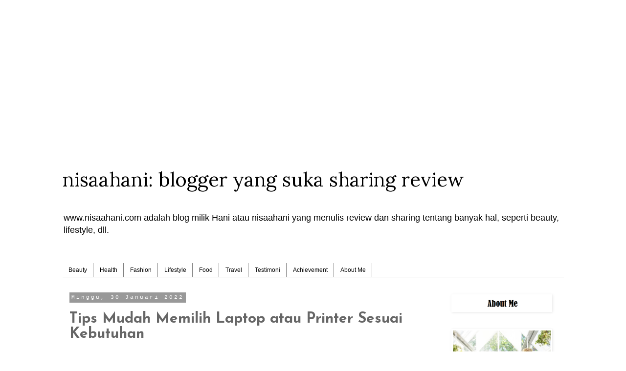

--- FILE ---
content_type: text/html; charset=UTF-8
request_url: https://www.nisaahani.com/2022/01/
body_size: 26639
content:
<!DOCTYPE html>
<html class='v2' dir='ltr' lang='id' xmlns='http://www.w3.org/1999/xhtml' xmlns:b='http://www.google.com/2005/gml/b' xmlns:data='http://www.google.com/2005/gml/data' xmlns:expr='http://www.google.com/2005/gml/expr'>
<!-- Google tag (gtag.js) -->
<script async='async' src='https://www.googletagmanager.com/gtag/js?id=G-1LGMF9KEZQ'></script>
<script>
  window.dataLayer = window.dataLayer || [];
  function gtag(){dataLayer.push(arguments);}
  gtag('js', new Date());

  gtag('config', 'G-1LGMF9KEZQ');
</script>
<!-- [ Facebook Open Graph Meta Tag ] -->
<meta content='blog' property='og:type'/>
<meta content='https://blogger.googleusercontent.com/img/b/R29vZ2xl/AVvXsEg6e4rC8mMsZBWLsLuV-YwXSt0-o0QW25ujYDDr7ycSdXRFifbLWDCYq1C1at4aIW9TE0F3QUUaMKvBUvBGFfPZPrblz1u3K663OdB8RZR1EhsB_ueNIkbgpauhUPsz_m9UcQepYI02rYrW/s1600/wwwnisaahanicom%255B1%255D.jpg' property='og:image'/>
<meta content='www.nisaahani.com adalah blog milik Hani atau nisaahani, blogger yang menulis review dan sharing tentang banyak hal, seperti beauty, lifestyle, dll.' property='og:description'/>
<meta content='nisaahani: blogger yang suka sharing review' property='og:site_name'/>
<meta content='https://www.facebook.com/nisaahani.fanspage' property='article:author'/>
<meta content='https://www.facebook.com/nisaahani.fanspage' property='article:publisher'/>
<meta content='nisaahani.fanspage' property='fb:admins'/>
<meta content='nisaahani.fanspage' property='fb:app_id'/>
<meta content='en_US' property='og:locale'/>
<meta content='en_GB' property='og:locale:alternate'/>
<meta content='id_ID' property='og:locale:alternate'/>
<head>
<link href='https://www.blogger.com/static/v1/widgets/335934321-css_bundle_v2.css' rel='stylesheet' type='text/css'/>
<meta content='1de786da6b4943689d895aabeb4189b7' name='p:domain_verify'/>
<script async='async' crossorigin='anonymous' src='https://pagead2.googlesyndication.com/pagead/js/adsbygoogle.js?client=ca-pub-9171739052779257'></script>
<!-- Google Tag Manager -->
<script>(function(w,d,s,l,i){w[l]=w[l]||[];w[l].push({'gtm.start':
new Date().getTime(),event:'gtm.js'});var f=d.getElementsByTagName(s)[0],
j=d.createElement(s),dl=l!='dataLayer'?'&l='+l:'';j.async=true;j.src=
'https://www.googletagmanager.com/gtm.js?id='+i+dl;f.parentNode.insertBefore(j,f);
})(window,document,'script','dataLayer','GTM-TWJR2VJJ');</script>
<!-- End Google Tag Manager -->

    <meta content='1de786da6b4943689d895aabeb4189b7' name='p:domain_verify'/>
<title>Menampilkan postingan dari Januari, 2022</title>
<link href='https://www.nisaahani.com/' rel='canonical'/>
<meta content='width=device-width, initial-scale=1' name='viewport'/>
<meta content='nisaahani' property='og:title'>
<meta content='id_ID' property='og:locale:alternate'/>
<meta content='website' property='og:type'/>
<meta content='https://www.nisaahani.com/' property='og:url'/>
<script type='text/javascript'>
    if (typeof document.onselectstart!="undefined"){
    document.onselectstart=new Function ("return false");
    }
    else{
    document.onmousedown=new Function ("return false");
    document.onmouseup=new Function ("return true");
    }
</script>
<script type='text/javascript'>var pro_token="KevKaic8yAL/oqUaU8xClA==",path="https://widget.profeedr.com";!function(e){var t=e.createElement("script");t.src=path+"/Embed/btn_widget.js",t.async=!0;var a=e.getElementsByTagName("script")[0];a.parentNode.insertBefore(t,a)}(document);</script>
<!-- kode kartu twitter -->
<meta content='alternatif_image_url' name='twitter:image:src'/>
<meta content='summary_large_image' name='twitter:card'/>
<meta content='@nisaahani' name='twitter:creator'/>
<meta content='1de786da6b4943689d895aabeb4189b7' name='p:domain_verify'/>
<center><script async='async' src='//pagead2.googlesyndication.com/pagead/js/adsbygoogle.js'></script>
<script>
     (adsbygoogle = window.adsbygoogle || []).push({
          google_ad_client: "ca-pub-7831288067736665",
          enable_page_level_ads: true
     });

	<script async='async' src='//pagead2.googlesyndication.com/pagead/js/adsbygoogle.js'></script>
<!-- www.nisaahani.com -->
<ins class='adsbygoogle' data-ad-client='ca-pub-7831288067736665' data-ad-format='auto' data-ad-slot='9002231517' data-full-width-responsive='true' style='display:block'></ins>
<script>
(adsbygoogle = window.adsbygoogle || []).push({});
      </script>

</script></center>
<meta content='bG53yZ1qr3m9LXmDP53DU_qliBayYmoh1LGnHcNTKbQ' name='google-site-verification'/>
<script async='async' src='//pagead2.googlesyndication.com/pagead/js/adsbygoogle.js'></script>
<script>
  (adsbygoogle = window.adsbygoogle || []).push({
    google_ad_client: "ca-pub-9171739052779257",
    enable_page_level_ads: true
  });
</script>
<script async='async' src='//pagead2.googlesyndication.com/pagead/js/adsbygoogle.js'></script>
<script>
  (adsbygoogle = window.adsbygoogle || []).push({
    google_ad_client: "ca-pub-9171739052779257",
    enable_page_level_ads: true
  });
</script>
<script async='async' src='//pagead2.googlesyndication.com/pagead/js/adsbygoogle.js'></script>
<script>
  (adsbygoogle = window.adsbygoogle || []).push({
    google_ad_client: "ca-pub-9171739052779257",
    enable_page_level_ads: true
  });
</script>
<meta content='6B70EBC64DDDBA67DFB0DCF7BB561455' name='msvalidate.01'/>
<link href='http://draft.blogger.com/openid-server.g' rel='openid.server'/>
<link href='http://nisaahani.com/' rel='openid.delete'/>
<script async='async' src='//pagead2.googlesyndication.com/pagead/js/adsbygoogle.js'></script>
<script>
  (adsbygoogle = window.adsbygoogle || []).push({
    google_ad_client: "ca-pub-9171739052779257",
    enable_page_level_ads: true
  });

</script>
<meta content='width=device-width, initial-scale=1' name='viewport'/>
<meta content='text/html; charset=UTF-8' http-equiv='Content-Type'/>
<meta content='blogger' name='generator'/>
<link href='https://www.nisaahani.com/favicon.ico' rel='icon' type='image/x-icon'/>
<link href='https://www.nisaahani.com/2022/01/' rel='canonical'/>
<link rel="alternate" type="application/atom+xml" title="nisaahani: blogger yang suka sharing review - Atom" href="https://www.nisaahani.com/feeds/posts/default" />
<link rel="alternate" type="application/rss+xml" title="nisaahani: blogger yang suka sharing review - RSS" href="https://www.nisaahani.com/feeds/posts/default?alt=rss" />
<link rel="service.post" type="application/atom+xml" title="nisaahani: blogger yang suka sharing review - Atom" href="https://www.blogger.com/feeds/5820911936552551224/posts/default" />
<!--Can't find substitution for tag [blog.ieCssRetrofitLinks]-->
<meta content='www.nisaahani.com adalah blog milik Hani atau nisaahani, blogger yang menulis review dan sharing tentang banyak hal, seperti beauty, lifestyle, dll.' name='description'/>
<meta content='https://www.nisaahani.com/2022/01/' property='og:url'/>
<meta content='nisaahani: blogger yang suka sharing review' property='og:title'/>
<meta content='www.nisaahani.com adalah blog milik Hani atau nisaahani, blogger yang menulis review dan sharing tentang banyak hal, seperti beauty, lifestyle, dll.' property='og:description'/>
<title>nisaahani: blogger yang suka sharing review: Januari 2022</title>
<style type='text/css'>@font-face{font-family:'Josefin Sans';font-style:normal;font-weight:700;font-display:swap;src:url(//fonts.gstatic.com/s/josefinsans/v34/Qw3PZQNVED7rKGKxtqIqX5E-AVSJrOCfjY46_N_XbMlhLybpUVzEEaq2.woff2)format('woff2');unicode-range:U+0102-0103,U+0110-0111,U+0128-0129,U+0168-0169,U+01A0-01A1,U+01AF-01B0,U+0300-0301,U+0303-0304,U+0308-0309,U+0323,U+0329,U+1EA0-1EF9,U+20AB;}@font-face{font-family:'Josefin Sans';font-style:normal;font-weight:700;font-display:swap;src:url(//fonts.gstatic.com/s/josefinsans/v34/Qw3PZQNVED7rKGKxtqIqX5E-AVSJrOCfjY46_N_XbMhhLybpUVzEEaq2.woff2)format('woff2');unicode-range:U+0100-02BA,U+02BD-02C5,U+02C7-02CC,U+02CE-02D7,U+02DD-02FF,U+0304,U+0308,U+0329,U+1D00-1DBF,U+1E00-1E9F,U+1EF2-1EFF,U+2020,U+20A0-20AB,U+20AD-20C0,U+2113,U+2C60-2C7F,U+A720-A7FF;}@font-face{font-family:'Josefin Sans';font-style:normal;font-weight:700;font-display:swap;src:url(//fonts.gstatic.com/s/josefinsans/v34/Qw3PZQNVED7rKGKxtqIqX5E-AVSJrOCfjY46_N_XbMZhLybpUVzEEQ.woff2)format('woff2');unicode-range:U+0000-00FF,U+0131,U+0152-0153,U+02BB-02BC,U+02C6,U+02DA,U+02DC,U+0304,U+0308,U+0329,U+2000-206F,U+20AC,U+2122,U+2191,U+2193,U+2212,U+2215,U+FEFF,U+FFFD;}@font-face{font-family:'Lora';font-style:normal;font-weight:400;font-display:swap;src:url(//fonts.gstatic.com/s/lora/v37/0QI6MX1D_JOuGQbT0gvTJPa787weuxJMkq18ndeYxZ2JTg.woff2)format('woff2');unicode-range:U+0460-052F,U+1C80-1C8A,U+20B4,U+2DE0-2DFF,U+A640-A69F,U+FE2E-FE2F;}@font-face{font-family:'Lora';font-style:normal;font-weight:400;font-display:swap;src:url(//fonts.gstatic.com/s/lora/v37/0QI6MX1D_JOuGQbT0gvTJPa787weuxJFkq18ndeYxZ2JTg.woff2)format('woff2');unicode-range:U+0301,U+0400-045F,U+0490-0491,U+04B0-04B1,U+2116;}@font-face{font-family:'Lora';font-style:normal;font-weight:400;font-display:swap;src:url(//fonts.gstatic.com/s/lora/v37/0QI6MX1D_JOuGQbT0gvTJPa787weuxI9kq18ndeYxZ2JTg.woff2)format('woff2');unicode-range:U+0302-0303,U+0305,U+0307-0308,U+0310,U+0312,U+0315,U+031A,U+0326-0327,U+032C,U+032F-0330,U+0332-0333,U+0338,U+033A,U+0346,U+034D,U+0391-03A1,U+03A3-03A9,U+03B1-03C9,U+03D1,U+03D5-03D6,U+03F0-03F1,U+03F4-03F5,U+2016-2017,U+2034-2038,U+203C,U+2040,U+2043,U+2047,U+2050,U+2057,U+205F,U+2070-2071,U+2074-208E,U+2090-209C,U+20D0-20DC,U+20E1,U+20E5-20EF,U+2100-2112,U+2114-2115,U+2117-2121,U+2123-214F,U+2190,U+2192,U+2194-21AE,U+21B0-21E5,U+21F1-21F2,U+21F4-2211,U+2213-2214,U+2216-22FF,U+2308-230B,U+2310,U+2319,U+231C-2321,U+2336-237A,U+237C,U+2395,U+239B-23B7,U+23D0,U+23DC-23E1,U+2474-2475,U+25AF,U+25B3,U+25B7,U+25BD,U+25C1,U+25CA,U+25CC,U+25FB,U+266D-266F,U+27C0-27FF,U+2900-2AFF,U+2B0E-2B11,U+2B30-2B4C,U+2BFE,U+3030,U+FF5B,U+FF5D,U+1D400-1D7FF,U+1EE00-1EEFF;}@font-face{font-family:'Lora';font-style:normal;font-weight:400;font-display:swap;src:url(//fonts.gstatic.com/s/lora/v37/0QI6MX1D_JOuGQbT0gvTJPa787weuxIvkq18ndeYxZ2JTg.woff2)format('woff2');unicode-range:U+0001-000C,U+000E-001F,U+007F-009F,U+20DD-20E0,U+20E2-20E4,U+2150-218F,U+2190,U+2192,U+2194-2199,U+21AF,U+21E6-21F0,U+21F3,U+2218-2219,U+2299,U+22C4-22C6,U+2300-243F,U+2440-244A,U+2460-24FF,U+25A0-27BF,U+2800-28FF,U+2921-2922,U+2981,U+29BF,U+29EB,U+2B00-2BFF,U+4DC0-4DFF,U+FFF9-FFFB,U+10140-1018E,U+10190-1019C,U+101A0,U+101D0-101FD,U+102E0-102FB,U+10E60-10E7E,U+1D2C0-1D2D3,U+1D2E0-1D37F,U+1F000-1F0FF,U+1F100-1F1AD,U+1F1E6-1F1FF,U+1F30D-1F30F,U+1F315,U+1F31C,U+1F31E,U+1F320-1F32C,U+1F336,U+1F378,U+1F37D,U+1F382,U+1F393-1F39F,U+1F3A7-1F3A8,U+1F3AC-1F3AF,U+1F3C2,U+1F3C4-1F3C6,U+1F3CA-1F3CE,U+1F3D4-1F3E0,U+1F3ED,U+1F3F1-1F3F3,U+1F3F5-1F3F7,U+1F408,U+1F415,U+1F41F,U+1F426,U+1F43F,U+1F441-1F442,U+1F444,U+1F446-1F449,U+1F44C-1F44E,U+1F453,U+1F46A,U+1F47D,U+1F4A3,U+1F4B0,U+1F4B3,U+1F4B9,U+1F4BB,U+1F4BF,U+1F4C8-1F4CB,U+1F4D6,U+1F4DA,U+1F4DF,U+1F4E3-1F4E6,U+1F4EA-1F4ED,U+1F4F7,U+1F4F9-1F4FB,U+1F4FD-1F4FE,U+1F503,U+1F507-1F50B,U+1F50D,U+1F512-1F513,U+1F53E-1F54A,U+1F54F-1F5FA,U+1F610,U+1F650-1F67F,U+1F687,U+1F68D,U+1F691,U+1F694,U+1F698,U+1F6AD,U+1F6B2,U+1F6B9-1F6BA,U+1F6BC,U+1F6C6-1F6CF,U+1F6D3-1F6D7,U+1F6E0-1F6EA,U+1F6F0-1F6F3,U+1F6F7-1F6FC,U+1F700-1F7FF,U+1F800-1F80B,U+1F810-1F847,U+1F850-1F859,U+1F860-1F887,U+1F890-1F8AD,U+1F8B0-1F8BB,U+1F8C0-1F8C1,U+1F900-1F90B,U+1F93B,U+1F946,U+1F984,U+1F996,U+1F9E9,U+1FA00-1FA6F,U+1FA70-1FA7C,U+1FA80-1FA89,U+1FA8F-1FAC6,U+1FACE-1FADC,U+1FADF-1FAE9,U+1FAF0-1FAF8,U+1FB00-1FBFF;}@font-face{font-family:'Lora';font-style:normal;font-weight:400;font-display:swap;src:url(//fonts.gstatic.com/s/lora/v37/0QI6MX1D_JOuGQbT0gvTJPa787weuxJOkq18ndeYxZ2JTg.woff2)format('woff2');unicode-range:U+0102-0103,U+0110-0111,U+0128-0129,U+0168-0169,U+01A0-01A1,U+01AF-01B0,U+0300-0301,U+0303-0304,U+0308-0309,U+0323,U+0329,U+1EA0-1EF9,U+20AB;}@font-face{font-family:'Lora';font-style:normal;font-weight:400;font-display:swap;src:url(//fonts.gstatic.com/s/lora/v37/0QI6MX1D_JOuGQbT0gvTJPa787weuxJPkq18ndeYxZ2JTg.woff2)format('woff2');unicode-range:U+0100-02BA,U+02BD-02C5,U+02C7-02CC,U+02CE-02D7,U+02DD-02FF,U+0304,U+0308,U+0329,U+1D00-1DBF,U+1E00-1E9F,U+1EF2-1EFF,U+2020,U+20A0-20AB,U+20AD-20C0,U+2113,U+2C60-2C7F,U+A720-A7FF;}@font-face{font-family:'Lora';font-style:normal;font-weight:400;font-display:swap;src:url(//fonts.gstatic.com/s/lora/v37/0QI6MX1D_JOuGQbT0gvTJPa787weuxJBkq18ndeYxZ0.woff2)format('woff2');unicode-range:U+0000-00FF,U+0131,U+0152-0153,U+02BB-02BC,U+02C6,U+02DA,U+02DC,U+0304,U+0308,U+0329,U+2000-206F,U+20AC,U+2122,U+2191,U+2193,U+2212,U+2215,U+FEFF,U+FFFD;}</style>
<style id='page-skin-1' type='text/css'><!--
/*
-----------------------------------------------
Blogger Template Style
Name:     Simple
Designer: Blogger
URL:      www.blogger.com
----------------------------------------------- */
/* Variable definitions
====================
<Variable name="keycolor" description="Main Color" type="color" default="#66bbdd"/>
<Group description="Page Text" selector="body">
<Variable name="body.font" description="Font" type="font"
default="normal normal 12px Arial, Tahoma, Helvetica, FreeSans, sans-serif"/>
<Variable name="body.text.color" description="Text Color" type="color" default="#222222"/>
</Group>
<Group description="Backgrounds" selector=".body-fauxcolumns-outer">
<Variable name="body.background.color" description="Outer Background" type="color" default="#66bbdd"/>
<Variable name="content.background.color" description="Main Background" type="color" default="#ffffff"/>
<Variable name="header.background.color" description="Header Background" type="color" default="transparent"/>
</Group>
<Group description="Links" selector=".main-outer">
<Variable name="link.color" description="Link Color" type="color" default="#2288bb"/>
<Variable name="link.visited.color" description="Visited Color" type="color" default="#888888"/>
<Variable name="link.hover.color" description="Hover Color" type="color" default="#33aaff"/>
</Group>
<Group description="Blog Title" selector=".header h1">
<Variable name="header.font" description="Font" type="font"
default="normal normal 60px Arial, Tahoma, Helvetica, FreeSans, sans-serif"/>
<Variable name="header.text.color" description="Title Color" type="color" default="#3399bb" />
</Group>
<Group description="Blog Description" selector=".header .description">
<Variable name="description.text.color" description="Description Color" type="color"
default="#777777" />
</Group>
<Group description="Tabs Text" selector=".tabs-inner .widget li a">
<Variable name="tabs.font" description="Font" type="font"
default="normal normal 14px Arial, Tahoma, Helvetica, FreeSans, sans-serif"/>
<Variable name="tabs.text.color" description="Text Color" type="color" default="#999999"/>
<Variable name="tabs.selected.text.color" description="Selected Color" type="color" default="#000000"/>
</Group>
<Group description="Tabs Background" selector=".tabs-outer .PageList">
<Variable name="tabs.background.color" description="Background Color" type="color" default="#f5f5f5"/>
<Variable name="tabs.selected.background.color" description="Selected Color" type="color" default="#eeeeee"/>
</Group>
<Group description="Post Title" selector="h3.post-title, .comments h4">
<Variable name="post.title.font" description="Font" type="font"
default="normal normal 22px Arial, Tahoma, Helvetica, FreeSans, sans-serif"/>
</Group>
<Group description="Date Header" selector=".date-header">
<Variable name="date.header.color" description="Text Color" type="color"
default="#000000"/>
<Variable name="date.header.background.color" description="Background Color" type="color"
default="transparent"/>
<Variable name="date.header.font" description="Text Font" type="font"
default="normal bold 11px Arial, Tahoma, Helvetica, FreeSans, sans-serif"/>
<Variable name="date.header.padding" description="Date Header Padding" type="string" default="inherit"/>
<Variable name="date.header.letterspacing" description="Date Header Letter Spacing" type="string" default="inherit"/>
<Variable name="date.header.margin" description="Date Header Margin" type="string" default="inherit"/>
</Group>
<Group description="Post Footer" selector=".post-footer">
<Variable name="post.footer.text.color" description="Text Color" type="color" default="#666666"/>
<Variable name="post.footer.background.color" description="Background Color" type="color"
default="#f9f9f9"/>
<Variable name="post.footer.border.color" description="Shadow Color" type="color" default="#eeeeee"/>
</Group>
<Group description="Gadgets" selector="h2">
<Variable name="widget.title.font" description="Title Font" type="font"
default="normal bold 11px Arial, Tahoma, Helvetica, FreeSans, sans-serif"/>
<Variable name="widget.title.text.color" description="Title Color" type="color" default="#000000"/>
<Variable name="widget.alternate.text.color" description="Alternate Color" type="color" default="#999999"/>
</Group>
<Group description="Images" selector=".main-inner">
<Variable name="image.background.color" description="Background Color" type="color" default="#ffffff"/>
<Variable name="image.border.color" description="Border Color" type="color" default="#eeeeee"/>
<Variable name="image.text.color" description="Caption Text Color" type="color" default="#000000"/>
</Group>
<Group description="Accents" selector=".content-inner">
<Variable name="body.rule.color" description="Separator Line Color" type="color" default="#eeeeee"/>
<Variable name="tabs.border.color" description="Tabs Border Color" type="color" default="transparent"/>
</Group>
<Variable name="body.background" description="Body Background" type="background"
color="#ffffff" default="$(color) none repeat scroll top left"/>
<Variable name="body.background.override" description="Body Background Override" type="string" default=""/>
<Variable name="body.background.gradient.cap" description="Body Gradient Cap" type="url"
default="url(https://resources.blogblog.com/blogblog/data/1kt/simple/gradients_light.png)"/>
<Variable name="body.background.gradient.tile" description="Body Gradient Tile" type="url"
default="url(https://resources.blogblog.com/blogblog/data/1kt/simple/body_gradient_tile_light.png)"/>
<Variable name="content.background.color.selector" description="Content Background Color Selector" type="string" default=".content-inner"/>
<Variable name="content.padding" description="Content Padding" type="length" default="10px" min="0" max="100px"/>
<Variable name="content.padding.horizontal" description="Content Horizontal Padding" type="length" default="10px" min="0" max="100px"/>
<Variable name="content.shadow.spread" description="Content Shadow Spread" type="length" default="40px" min="0" max="100px"/>
<Variable name="content.shadow.spread.webkit" description="Content Shadow Spread (WebKit)" type="length" default="5px" min="0" max="100px"/>
<Variable name="content.shadow.spread.ie" description="Content Shadow Spread (IE)" type="length" default="10px" min="0" max="100px"/>
<Variable name="main.border.width" description="Main Border Width" type="length" default="0" min="0" max="10px"/>
<Variable name="header.background.gradient" description="Header Gradient" type="url" default="none"/>
<Variable name="header.shadow.offset.left" description="Header Shadow Offset Left" type="length" default="-1px" min="-50px" max="50px"/>
<Variable name="header.shadow.offset.top" description="Header Shadow Offset Top" type="length" default="-1px" min="-50px" max="50px"/>
<Variable name="header.shadow.spread" description="Header Shadow Spread" type="length" default="1px" min="0" max="100px"/>
<Variable name="header.padding" description="Header Padding" type="length" default="30px" min="0" max="100px"/>
<Variable name="header.border.size" description="Header Border Size" type="length" default="1px" min="0" max="10px"/>
<Variable name="header.bottom.border.size" description="Header Bottom Border Size" type="length" default="1px" min="0" max="10px"/>
<Variable name="header.border.horizontalsize" description="Header Horizontal Border Size" type="length" default="0" min="0" max="10px"/>
<Variable name="description.text.size" description="Description Text Size" type="string" default="140%"/>
<Variable name="tabs.margin.top" description="Tabs Margin Top" type="length" default="0" min="0" max="100px"/>
<Variable name="tabs.margin.side" description="Tabs Side Margin" type="length" default="30px" min="0" max="100px"/>
<Variable name="tabs.background.gradient" description="Tabs Background Gradient" type="url"
default="url(https://resources.blogblog.com/blogblog/data/1kt/simple/gradients_light.png)"/>
<Variable name="tabs.border.width" description="Tabs Border Width" type="length" default="1px" min="0" max="10px"/>
<Variable name="tabs.bevel.border.width" description="Tabs Bevel Border Width" type="length" default="1px" min="0" max="10px"/>
<Variable name="post.margin.bottom" description="Post Bottom Margin" type="length" default="25px" min="0" max="100px"/>
<Variable name="image.border.small.size" description="Image Border Small Size" type="length" default="2px" min="0" max="10px"/>
<Variable name="image.border.large.size" description="Image Border Large Size" type="length" default="5px" min="0" max="10px"/>
<Variable name="page.width.selector" description="Page Width Selector" type="string" default=".region-inner"/>
<Variable name="page.width" description="Page Width" type="string" default="auto"/>
<Variable name="main.section.margin" description="Main Section Margin" type="length" default="15px" min="0" max="100px"/>
<Variable name="main.padding" description="Main Padding" type="length" default="15px" min="0" max="100px"/>
<Variable name="main.padding.top" description="Main Padding Top" type="length" default="30px" min="0" max="100px"/>
<Variable name="main.padding.bottom" description="Main Padding Bottom" type="length" default="30px" min="0" max="100px"/>
<Variable name="paging.background"
color="#ffffff"
description="Background of blog paging area" type="background"
default="transparent none no-repeat scroll top center"/>
<Variable name="footer.bevel" description="Bevel border length of footer" type="length" default="0" min="0" max="10px"/>
<Variable name="mobile.background.overlay" description="Mobile Background Overlay" type="string"
default="transparent none repeat scroll top left"/>
<Variable name="mobile.background.size" description="Mobile Background Size" type="string" default="auto"/>
<Variable name="mobile.button.color" description="Mobile Button Color" type="color" default="#ffffff" />
<Variable name="startSide" description="Side where text starts in blog language" type="automatic" default="left"/>
<Variable name="endSide" description="Side where text ends in blog language" type="automatic" default="right"/>
*/
/* Content
----------------------------------------------- */
body {
font: normal normal 14px 'Trebuchet MS', Trebuchet, sans-serif;
color: #000000;
background: #ffffff none repeat scroll top left;
padding: 0 0 0 0;
}
html body .region-inner {
min-width: 0;
max-width: 100%;
width: auto;
}
h2 {
font-size: 22px;
}
a:link {
text-decoration:none;
color: #666666;
}
a:visited {
text-decoration:none;
color: #666666;
}
a:hover {
text-decoration:underline;
color: #ffff00;
}
.body-fauxcolumn-outer .fauxcolumn-inner {
background: transparent none repeat scroll top left;
_background-image: none;
}
.body-fauxcolumn-outer .cap-top {
position: absolute;
z-index: 1;
height: 400px;
width: 100%;
}
.body-fauxcolumn-outer .cap-top .cap-left {
width: 100%;
background: transparent none repeat-x scroll top left;
_background-image: none;
}
.content-outer {
-moz-box-shadow: 0 0 0 rgba(0, 0, 0, .15);
-webkit-box-shadow: 0 0 0 rgba(0, 0, 0, .15);
-goog-ms-box-shadow: 0 0 0 #333333;
box-shadow: 0 0 0 rgba(0, 0, 0, .15);
margin-bottom: 1px;
}
.content-inner {
padding: 10px 40px;
}
.content-inner {
background-color: #ffffff;
}
/* Header
----------------------------------------------- */
.header-outer {
background: transparent none repeat-x scroll 0 -400px;
_background-image: none;
}
.Header h1 {
font: normal normal 40px Lora;
color: #000000;
text-shadow: 0 0 0 rgba(0, 0, 0, .2);
}
.Header h1 a {
color: #000000;
}
.Header .description {
font-size: 18px;
color: #000000;
}
.header-inner .Header .titlewrapper {
padding: 22px 0;
}
.header-inner .Header .descriptionwrapper {
padding: 0 0;
}
/* Tabs
----------------------------------------------- */
.tabs-inner .section:first-child {
border-top: 0 solid #7f7f7f;
}
.tabs-inner .section:first-child ul {
margin-top: -1px;
border-top: 1px solid #7f7f7f;
border-left: 1px solid #7f7f7f;
border-right: 1px solid #7f7f7f;
}
.tabs-inner .widget ul {
background: #FFFFFF none repeat-x scroll 0 -800px;
_background-image: none;
border-bottom: 1px solid #7f7f7f;
margin-top: 0;
margin-left: -30px;
margin-right: -30px;
}
.tabs-inner .widget li a {
display: inline-block;
padding: .6em 1em;
font: normal normal 12px 'Trebuchet MS', Trebuchet, sans-serif;
color: #000000;
border-left: 1px solid #ffffff;
border-right: 1px solid #7f7f7f;
}
.tabs-inner .widget li:first-child a {
border-left: none;
}
.tabs-inner .widget li.selected a, .tabs-inner .widget li a:hover {
color: #ffffff;
background-color: #FFFFFF;
text-decoration: none;
}
/* Columns
----------------------------------------------- */
.main-outer {
border-top: 0 solid transparent;
}
.fauxcolumn-left-outer .fauxcolumn-inner {
border-right: 1px solid transparent;
}
.fauxcolumn-right-outer .fauxcolumn-inner {
border-left: 1px solid transparent;
}
/* Headings
----------------------------------------------- */
div.widget > h2,
div.widget h2.title {
margin: 0 0 1em 0;
font: normal bold 11px 'Trebuchet MS',Trebuchet,Verdana,sans-serif;
color: #000000;
}
/* Widgets
----------------------------------------------- */
.widget .zippy {
color: #ffffff;
text-shadow: 2px 2px 1px rgba(0, 0, 0, .1);
}
.widget .popular-posts ul {
list-style: none;
}
/* Posts
----------------------------------------------- */
h2.date-header {
font: normal normal 11px 'Courier New', Courier, FreeMono, monospace;
}
.date-header span {
background-color: #999999;
color: #ffffff;
padding: 0.4em;
letter-spacing: 3px;
margin: inherit;
}
.main-inner {
padding-top: 35px;
padding-bottom: 65px;
}
.main-inner .column-center-inner {
padding: 0 0;
}
.main-inner .column-center-inner .section {
margin: 0 1em;
}
.post {
margin: 0 0 45px 0;
}
h3.post-title, .comments h4 {
font: normal bold 30px Josefin Sans;
margin: .75em 0 0;
}
.post-body {
font-size: 110%;
line-height: 1.4;
position: relative;
}
.post-body img, .post-body .tr-caption-container, .Profile img, .Image img,
.BlogList .item-thumbnail img {
padding: 2px;
background: transparent;
border: 1px solid transparent;
-moz-box-shadow: 1px 1px 5px rgba(0, 0, 0, .1);
-webkit-box-shadow: 1px 1px 5px rgba(0, 0, 0, .1);
box-shadow: 1px 1px 5px rgba(0, 0, 0, .1);
}
.post-body img, .post-body .tr-caption-container {
padding: 5px;
}
.post-body .tr-caption-container {
color: #000000;
}
.post-body .tr-caption-container img {
padding: 0;
background: transparent;
border: none;
-moz-box-shadow: 0 0 0 rgba(0, 0, 0, .1);
-webkit-box-shadow: 0 0 0 rgba(0, 0, 0, .1);
box-shadow: 0 0 0 rgba(0, 0, 0, .1);
}
.post-header {
margin: 0 0 1.5em;
line-height: 1.6;
font-size: 90%;
}
.post-footer {
margin: 20px -2px 0;
padding: 5px 10px;
color: #444444;
background-color: #ffffff;
border-bottom: 1px solid #eeeeee;
line-height: 1.6;
font-size: 90%;
}
#comments .comment-author {
padding-top: 1.5em;
border-top: 1px solid transparent;
background-position: 0 1.5em;
}
#comments .comment-author:first-child {
padding-top: 0;
border-top: none;
}
.avatar-image-container {
margin: .2em 0 0;
}
#comments .avatar-image-container img {
border: 1px solid transparent;
}
/* Comments
----------------------------------------------- */
.comments .comments-content .icon.blog-author {
background-repeat: no-repeat;
background-image: url([data-uri]);
}
.comments .comments-content .loadmore a {
border-top: 1px solid #ffffff;
border-bottom: 1px solid #ffffff;
}
.comments .comment-thread.inline-thread {
background-color: #ffffff;
}
.comments .continue {
border-top: 2px solid #ffffff;
}
/* Accents
---------------------------------------------- */
.section-columns td.columns-cell {
border-left: 1px solid transparent;
}
.blog-pager {
background: transparent url(https://resources.blogblog.com/blogblog/data/1kt/simple/paging_dot.png) repeat-x scroll top center;
}
.blog-pager-older-link, .home-link,
.blog-pager-newer-link {
background-color: #ffffff;
padding: 5px;
}
.footer-outer {
border-top: 1px dashed #bbbbbb;
}
/* Mobile
----------------------------------------------- */
body.mobile  {
background-size: auto;
}
.mobile .body-fauxcolumn-outer {
background: transparent none repeat scroll top left;
}
.mobile .body-fauxcolumn-outer .cap-top {
background-size: 100% auto;
}
.mobile .content-outer {
-webkit-box-shadow: 0 0 3px rgba(0, 0, 0, .15);
box-shadow: 0 0 3px rgba(0, 0, 0, .15);
}
.mobile .tabs-inner .widget ul {
margin-left: 0;
margin-right: 0;
}
.mobile .post {
margin: 0;
}
.mobile .main-inner .column-center-inner .section {
margin: 0;
}
.mobile .date-header span {
padding: 0.1em 10px;
margin: 0 -10px;
}
.mobile h3.post-title {
margin: 0;
}
.mobile .blog-pager {
background: transparent none no-repeat scroll top center;
}
.mobile .footer-outer {
border-top: none;
}
.mobile .main-inner, .mobile .footer-inner {
background-color: #ffffff;
}
.mobile-index-contents {
color: #000000;
}
.mobile-link-button {
background-color: #666666;
}
.mobile-link-button a:link, .mobile-link-button a:visited {
color: #ffffff;
}
.mobile .tabs-inner .section:first-child {
border-top: none;
}
.mobile .tabs-inner .PageList .widget-content {
background-color: #FFFFFF;
color: #ffffff;
border-top: 1px solid #7f7f7f;
border-bottom: 1px solid #7f7f7f;
}
.mobile .tabs-inner .PageList .widget-content .pagelist-arrow {
border-left: 1px solid #7f7f7f;
}

--></style>
<style id='template-skin-1' type='text/css'><!--
body {
min-width: 1105px;
}
.content-outer, .content-fauxcolumn-outer, .region-inner {
min-width: 1105px;
max-width: 1105px;
_width: 1105px;
}
.main-inner .columns {
padding-left: 0px;
padding-right: 260px;
}
.main-inner .fauxcolumn-center-outer {
left: 0px;
right: 260px;
/* IE6 does not respect left and right together */
_width: expression(this.parentNode.offsetWidth -
parseInt("0px") -
parseInt("260px") + 'px');
}
.main-inner .fauxcolumn-left-outer {
width: 0px;
}
.main-inner .fauxcolumn-right-outer {
width: 260px;
}
.main-inner .column-left-outer {
width: 0px;
right: 100%;
margin-left: -0px;
}
.main-inner .column-right-outer {
width: 260px;
margin-right: -260px;
}
#layout {
min-width: 0;
}
#layout .content-outer {
min-width: 0;
width: 800px;
}
#layout .region-inner {
min-width: 0;
width: auto;
}
body#layout div.add_widget {
padding: 8px;
}
body#layout div.add_widget a {
margin-left: 32px;
}
--></style>
<!-- Google tag (gtag.js) -->
<script async='true' src='https://www.googletagmanager.com/gtag/js?id=G-H957XDQ48M'></script>
<script>
        window.dataLayer = window.dataLayer || [];
        function gtag(){dataLayer.push(arguments);}
        gtag('js', new Date());
        gtag('config', 'G-H957XDQ48M');
      </script>
<center>
<script async='async' src='//pagead2.googlesyndication.com/pagead/js/adsbygoogle.js'></script>
<script>
     (adsbygoogle = window.adsbygoogle || []).push({
          google_ad_client: "ca-pub-7831288067736665",
          enable_page_level_ads: true
     });
      </script>
</center>
</meta><link href='https://www.blogger.com/dyn-css/authorization.css?targetBlogID=5820911936552551224&amp;zx=ba57c658-904b-44a3-a9cd-0a957d18e1f3' media='none' onload='if(media!=&#39;all&#39;)media=&#39;all&#39;' rel='stylesheet'/><noscript><link href='https://www.blogger.com/dyn-css/authorization.css?targetBlogID=5820911936552551224&amp;zx=ba57c658-904b-44a3-a9cd-0a957d18e1f3' rel='stylesheet'/></noscript>
<meta name='google-adsense-platform-account' content='ca-host-pub-1556223355139109'/>
<meta name='google-adsense-platform-domain' content='blogspot.com'/>

<!-- data-ad-client=ca-pub-7831288067736665 -->

<link rel="stylesheet" href="https://fonts.googleapis.com/css2?display=swap&family=Roboto&family=Open+Sans&family=Lato&family=Montserrat&family=Roboto+Condensed&family=Source+Sans+Pro&family=Oswald&family=Roboto+Mono&family=Poppins&family=Raleway&family=Roboto+Slab&family=PT+Sans&family=Merriweather&family=Ubuntu&family=Playfair+Display&family=Nunito&family=Lora&family=PT+Serif&family=Work+Sans&family=Rubik&family=Nanum+Gothic&family=Nunito+Sans&family=Fira+Sans&family=Titillium+Web&family=Quicksand&family=Mukta&family=Yanone+Kaffeesatz&family=Barlow&family=PT+Sans+Narrow&family=Oxygen&family=Bebas+Neue&family=Anton&family=Russo+One&family=Slabo+27px&family=Karla&family=Arimo&family=Dosis&family=Hind+Siliguri&family=Crimson+Text&family=Libre+Baskerville&family=Josefin+Sans&family=Inconsolata&family=Alata&family=Bitter&family=Libre+Franklin&family=Cabin&family=Hind&family=Fjalla+One&family=Lobster&family=Abel&family=Dancing+Script&family=Source+Code+Pro&family=Overpass&family=Varela+Round&family=Source+Serif+Pro&family=Cairo&family=Arvo&family=IBM+Plex+Sans&family=Indie+Flower&family=Pacifico&family=Exo+2&family=Merriweather+Sans&family=Barlow+Condensed&family=Comfortaa&family=Questrial&family=Zilla+Slab&family=Archivo+Narrow&family=Asap&family=Kanit&family=Prompt&family=Teko&family=Shadows+Into+Light&family=EB+Garamond&family=Abril+Fatface&family=Catamaran&family=Play&family=Acme&family=Monda&family=IBM+Plex+Serif&family=Bree+Serif&family=Antic+Slab&family=Amatic+SC&family=Architects+Daughter&family=Assistant&family=Martel&family=Cormorant+Garamond&family=Fira+Sans+Condensed&family=Domine&family=Permanent+Marker&family=Hind+Madurai&family=Righteous&family=Tajawal&family=Exo&family=Maven+Pro&family=Amiri&family=Fredoka+One&family=Patua+One&family=Caveat&family=PT+Sans+Caption&family=DM+Sans&family=Crete+Round&family=Rajdhani&family=Alfa+Slab+One&family=Nanum+Myeongjo&family=Signika&family=Ubuntu+Condensed&family=Vollkorn&family=Satisfy&family=Inter&family=Archivo&family=Cantarell&family=Noticia+Text"></head>
<body class='loading'>
<!-- Google Tag Manager (noscript) -->
<noscript><iframe src="https://www.googletagmanager.com/ns.html?id=GTM-TWJR2VJJ"
height="0" width="0" style="display:none;visibility:hidden"></iframe></noscript>
<!-- End Google Tag Manager (noscript) -->
	<script>var id = "82a82f36a9bdd237542ad14e88d27c9dddb870e5";</script>
<script src='https://v1.sosiago.id/js/tracking.js' type='text/javascript'></script>
<div class='navbar no-items section' id='navbar' name='Navbar'>
</div>
<div class='body-fauxcolumns'>
<div class='fauxcolumn-outer body-fauxcolumn-outer'>
<div class='cap-top'>
<div class='cap-left'></div>
<div class='cap-right'></div>
</div>
<div class='fauxborder-left'>
<div class='fauxborder-right'></div>
<div class='fauxcolumn-inner'>
</div>
</div>
<div class='cap-bottom'>
<div class='cap-left'></div>
<div class='cap-right'></div>
</div>
</div>
</div>
<div class='content'>
<div class='content-fauxcolumns'>
<div class='fauxcolumn-outer content-fauxcolumn-outer'>
<div class='cap-top'>
<div class='cap-left'></div>
<div class='cap-right'></div>
</div>
<div class='fauxborder-left'>
<div class='fauxborder-right'></div>
<div class='fauxcolumn-inner'>
</div>
</div>
<div class='cap-bottom'>
<div class='cap-left'></div>
<div class='cap-right'></div>
</div>
</div>
</div>
<div class='content-outer'>
<div class='content-cap-top cap-top'>
<div class='cap-left'></div>
<div class='cap-right'></div>
</div>
<div class='fauxborder-left content-fauxborder-left'>
<div class='fauxborder-right content-fauxborder-right'></div>
<div class='content-inner'>
<header>
<div class='header-outer'>
<div class='header-cap-top cap-top'>
<div class='cap-left'></div>
<div class='cap-right'></div>
</div>
<div class='fauxborder-left header-fauxborder-left'>
<div class='fauxborder-right header-fauxborder-right'></div>
<div class='region-inner header-inner'>
<div class='header section' id='header' name='Tajuk'><div class='widget Header' data-version='1' id='Header1'>
<div id='header-inner'>
<div class='titlewrapper'>
<h1 class='title'>
<a href='https://www.nisaahani.com/'>
nisaahani: blogger yang suka sharing review
</a>
</h1>
</div>
<div class='descriptionwrapper'>
<p class='description'><span>www.nisaahani.com adalah blog milik Hani atau nisaahani yang menulis review dan sharing tentang banyak hal, seperti beauty, lifestyle, dll.</span></p>
</div>
</div>
</div></div>
</div>
</div>
<div class='header-cap-bottom cap-bottom'>
<div class='cap-left'></div>
<div class='cap-right'></div>
</div>
</div>
</header>
<div class='tabs-outer'>
<div class='tabs-cap-top cap-top'>
<div class='cap-left'></div>
<div class='cap-right'></div>
</div>
<div class='fauxborder-left tabs-fauxborder-left'>
<div class='fauxborder-right tabs-fauxborder-right'></div>
<div class='region-inner tabs-inner'>
<div class='tabs no-items section' id='crosscol' name='Seluruh Kolom'></div>
<div class='tabs section' id='crosscol-overflow' name='Cross-Column 2'><div class='widget PageList' data-version='1' id='PageList2'>
<h2>Halaman</h2>
<div class='widget-content'>
<ul>
<li>
<a href='https://www.nisaahani.com/search/label/Beauty'>Beauty</a>
</li>
<li>
<a href='https://www.nisaahani.com/search/label/Health'>Health</a>
</li>
<li>
<a href='https://www.nisaahani.com/search/label/Fashion'>Fashion</a>
</li>
<li>
<a href='https://www.nisaahani.com/search/label/Lifestyle'>Lifestyle</a>
</li>
<li>
<a href='https://www.nisaahani.com/search/label/Food'>Food</a>
</li>
<li>
<a href='https://www.nisaahani.com/search/label/Traveling'>Travel</a>
</li>
<li>
<a href='https://www.nisaahani.com/p/testimoni.html'>Testimoni</a>
</li>
<li>
<a href='https://www.nisaahani.com/p/achievement_51.html'>Achievement</a>
</li>
<li>
<a href='https://www.nisaahani.com/p/about-me.html'>About Me</a>
</li>
</ul>
<div class='clear'></div>
</div>
</div></div>
</div>
</div>
<div class='tabs-cap-bottom cap-bottom'>
<div class='cap-left'></div>
<div class='cap-right'></div>
</div>
</div>
<div class='main-outer'>
<div class='main-cap-top cap-top'>
<div class='cap-left'></div>
<div class='cap-right'></div>
</div>
<div class='fauxborder-left main-fauxborder-left'>
<div class='fauxborder-right main-fauxborder-right'></div>
<div class='region-inner main-inner'>
<div class='columns fauxcolumns'>
<div class='fauxcolumn-outer fauxcolumn-center-outer'>
<div class='cap-top'>
<div class='cap-left'></div>
<div class='cap-right'></div>
</div>
<div class='fauxborder-left'>
<div class='fauxborder-right'></div>
<div class='fauxcolumn-inner'>
</div>
</div>
<div class='cap-bottom'>
<div class='cap-left'></div>
<div class='cap-right'></div>
</div>
</div>
<div class='fauxcolumn-outer fauxcolumn-left-outer'>
<div class='cap-top'>
<div class='cap-left'></div>
<div class='cap-right'></div>
</div>
<div class='fauxborder-left'>
<div class='fauxborder-right'></div>
<div class='fauxcolumn-inner'>
</div>
</div>
<div class='cap-bottom'>
<div class='cap-left'></div>
<div class='cap-right'></div>
</div>
</div>
<div class='fauxcolumn-outer fauxcolumn-right-outer'>
<div class='cap-top'>
<div class='cap-left'></div>
<div class='cap-right'></div>
</div>
<div class='fauxborder-left'>
<div class='fauxborder-right'></div>
<div class='fauxcolumn-inner'>
</div>
</div>
<div class='cap-bottom'>
<div class='cap-left'></div>
<div class='cap-right'></div>
</div>
</div>
<!-- corrects IE6 width calculation -->
<div class='columns-inner'>
<div class='column-center-outer'>
<div class='column-center-inner'>
<div class='main section' id='main' name='Utama'><div class='widget Blog' data-version='1' id='Blog1'>
<div class='blog-posts hfeed'>

          <div class="date-outer">
        
<h2 class='date-header'><span>Minggu, 30 Januari 2022</span></h2>

          <div class="date-posts">
        
<div class='post-outer'>
<div class='post hentry uncustomized-post-template' itemprop='blogPost' itemscope='itemscope' itemtype='http://schema.org/BlogPosting'>
<meta content='https://blogger.googleusercontent.com/img/a/AVvXsEgoyBQe2efnp0fD7JhxF_JKHc4gNt8YgwnQWaCV8mII6-_Fa4huLoa22_Dd_b3fnQ3mRTKUvggdSyLOnQ-PGJgYPM5Nnmc8WNVHNidhoWjUFGPEc8Z-1LV_7jtWX9U63ayA2j1WqUNa4KGjQpqpaFn3XfKWxu5MLcynk_G78YCKhlR6BTyAoBMh9x7aCw=s16000' itemprop='image_url'/>
<meta content='5820911936552551224' itemprop='blogId'/>
<meta content='6345038339542825298' itemprop='postId'/>
<a name='6345038339542825298'></a>
<h3 class='post-title entry-title' itemprop='name'>
<a href='https://www.nisaahani.com/2022/01/tips-memilih-laptop-printer-sesuai-kebutuhan.html'>Tips Mudah Memilih Laptop atau Printer Sesuai Kebutuhan</a>
</h3>
<div class='post-header'>
<div class='post-header-line-1'></div>
</div>
<div class='post-body entry-content' id='post-body-6345038339542825298' itemprop='articleBody'>
<div style="text-align: justify;"><span style="font-family: Open Sans; font-size: x-large;"><b>S</b></span><span style="font-family: Open Sans; font-size: large;">emenjak pandemi,&#160;<i>gadget&#160;</i>terutama laptop jadi terasa penting dan mesti punya banget. Biar puas saat belajar maupun bekerja dari rumah.</span></div><div style="text-align: justify;"><span style="font-family: Open Sans; font-size: large;"><br></span></div><div style="text-align: justify;"><span style="font-family: Open Sans; font-size: large;">Selain itu, supaya mengurangi keluar rumah, beberapa <i>gadget </i>lainnya pun mesti tersedia, salah satunya printer. Karena ada beberapa kebutuhan yang minta dokumen&#160;<i>hardcopy, </i>lalu dikirimkan.</span></div><div style="text-align: justify;"><span style="font-family: Open Sans; font-size: large;"><br></span></div><div style="text-align: justify;"><span style="font-family: Open Sans; font-size: large;">Kalian gitu juga kan? Kalau saya lihat di sosmed sih pada komen yang sama. Hehe. Butuh <i>gadget </i>untuk aktifitas bekerja ataupun belajar.</span></div><div style="text-align: justify;"><span style="font-family: Open Sans; font-size: large;"><br></span></div><div style="text-align: justify;"><span style="font-family: Open Sans; font-size: large;">Namun, permasalahan selanjutnya adalah mau produk <i>gadget </i>yang mana? Nah, kali ini saya mau ngasih tips yang mungkin agak receh untuk menemukan laptop idaman.</span></div><div style="text-align: justify;"><span style="font-family: Open Sans; font-size: large;"><span></span></span></div>
<div style='clear: both;'></div>
</div>
<div class='jump-link'>
<a href='https://www.nisaahani.com/2022/01/tips-memilih-laptop-printer-sesuai-kebutuhan.html#more' title='Tips Mudah Memilih Laptop atau Printer Sesuai Kebutuhan'>Read More</a>
</div>
<div class='post-footer'>
<div class='post-footer-line post-footer-line-1'>
<span class='post-author vcard'>
</span>
<span class='post-timestamp'>
at
<meta content='https://www.nisaahani.com/2022/01/tips-memilih-laptop-printer-sesuai-kebutuhan.html' itemprop='url'/>
<a class='timestamp-link' href='https://www.nisaahani.com/2022/01/tips-memilih-laptop-printer-sesuai-kebutuhan.html' rel='bookmark' title='permanent link'><abbr class='published' itemprop='datePublished' title='2022-01-30T22:55:00+07:00'>Januari 30, 2022</abbr></a>
</span>
<span class='post-comment-link'>
<a class='comment-link' href='https://www.nisaahani.com/2022/01/tips-memilih-laptop-printer-sesuai-kebutuhan.html#comment-form' onclick=''>
Tidak ada komentar:
  </a>
</span>
<span class='post-icons'>
<span class='item-action'>
<a href='https://www.blogger.com/email-post/5820911936552551224/6345038339542825298' title='Posting Email'>
<img alt='' class='icon-action' height='13' src='https://resources.blogblog.com/img/icon18_email.gif' width='18'/>
</a>
</span>
</span>
<div class='post-share-buttons goog-inline-block'>
<a class='goog-inline-block share-button sb-email' href='https://www.blogger.com/share-post.g?blogID=5820911936552551224&postID=6345038339542825298&target=email' target='_blank' title='Kirimkan Ini lewat Email'><span class='share-button-link-text'>Kirimkan Ini lewat Email</span></a><a class='goog-inline-block share-button sb-blog' href='https://www.blogger.com/share-post.g?blogID=5820911936552551224&postID=6345038339542825298&target=blog' onclick='window.open(this.href, "_blank", "height=270,width=475"); return false;' target='_blank' title='BlogThis!'><span class='share-button-link-text'>BlogThis!</span></a><a class='goog-inline-block share-button sb-twitter' href='https://www.blogger.com/share-post.g?blogID=5820911936552551224&postID=6345038339542825298&target=twitter' target='_blank' title='Bagikan ke X'><span class='share-button-link-text'>Bagikan ke X</span></a><a class='goog-inline-block share-button sb-facebook' href='https://www.blogger.com/share-post.g?blogID=5820911936552551224&postID=6345038339542825298&target=facebook' onclick='window.open(this.href, "_blank", "height=430,width=640"); return false;' target='_blank' title='Berbagi ke Facebook'><span class='share-button-link-text'>Berbagi ke Facebook</span></a><a class='goog-inline-block share-button sb-pinterest' href='https://www.blogger.com/share-post.g?blogID=5820911936552551224&postID=6345038339542825298&target=pinterest' target='_blank' title='Bagikan ke Pinterest'><span class='share-button-link-text'>Bagikan ke Pinterest</span></a>
</div>
</div>
<div class='post-footer-line post-footer-line-2'>
<span class='post-labels'>
</span>
</div>
<div class='post-footer-line post-footer-line-3'>
<span class='post-location'>
</span>
</div>
<div class='author-profile' itemprop='author' itemscope='itemscope' itemtype='http://schema.org/Person'>
<img itemprop='image' src='//blogger.googleusercontent.com/img/b/R29vZ2xl/AVvXsEgJLzEVwbuS5q_Yd6QtXR0nHDqHjs94Dn-zpnGKSmOdC4VMG_t2LXQlJ4p--D5idL71WkIVAfLr_4Tmm8zdOT5qKlnzZx2btvqc-OlkaRL1gApDJBqW0pj8PchnvPtP4A/s73/nisaahani.jpg' width='50px'/>
<div>
<a class='g-profile' href='https://www.blogger.com/profile/02047512365782352972' itemprop='url' rel='author' title='author profile'>
<span itemprop='name'>Hani</span>
</a>
</div>
<span itemprop='description'>Hi! Thanks to visited my blog. You can also see my updates on: IG: www.instagram.com/nisaahani Twitter: www.twitter.com/nisaahani_ Youtube: www.youtube.com/nisaahani Fanspage: www.facebook.com/nisaahani.fanspage Tiktok: www.tiktok.com/@nisaahani And, please contact my email nisaahani@gmail.com for any inquiries.</span>
</div>
</div>
</div>
</div>

          </div></div>
        

          <div class="date-outer">
        
<h2 class='date-header'><span>Sabtu, 29 Januari 2022</span></h2>

          <div class="date-posts">
        
<div class='post-outer'>
<div class='post hentry uncustomized-post-template' itemprop='blogPost' itemscope='itemscope' itemtype='http://schema.org/BlogPosting'>
<meta content='https://blogger.googleusercontent.com/img/a/AVvXsEjnbZjINJ66SlxYq5uHpalV99bbRZkPfBwtCwHNMm_AKtKJwPhtpysjVUPWSwpUBlLXC7H00D0QTDhPO4SEndRGwfXfsdO0bwWG09UJNyWDQIrYm4Z1ZCNG0recOdZBpY1PAtLTDaBY489SH_sZAX9nA95SNVJPdJsOd16LOaGTAWsxbdKk7pJo_E3yHQ=w400-h233' itemprop='image_url'/>
<meta content='5820911936552551224' itemprop='blogId'/>
<meta content='2177735278402221885' itemprop='postId'/>
<a name='2177735278402221885'></a>
<h3 class='post-title entry-title' itemprop='name'>
<a href='https://www.nisaahani.com/2022/01/keseruan-event-house-kari-ala-jepang.html'>Keseruan Event House of Heritages by House Kari ala Jepang</a>
</h3>
<div class='post-header'>
<div class='post-header-line-1'></div>
</div>
<div class='post-body entry-content' id='post-body-2177735278402221885' itemprop='articleBody'>
<div style="text-align: justify;"><div class="separator" style="clear: both; text-align: center;"><div class="separator" style="clear: both; text-align: center;"><a href="https://blogger.googleusercontent.com/img/a/AVvXsEjnbZjINJ66SlxYq5uHpalV99bbRZkPfBwtCwHNMm_AKtKJwPhtpysjVUPWSwpUBlLXC7H00D0QTDhPO4SEndRGwfXfsdO0bwWG09UJNyWDQIrYm4Z1ZCNG0recOdZBpY1PAtLTDaBY489SH_sZAX9nA95SNVJPdJsOd16LOaGTAWsxbdKk7pJo_E3yHQ=s991" style="margin-left: 1em; margin-right: 1em;"><span style="font-family: Open Sans;"><img alt="Event-House-of-Heritages" border="0" data-original-height="575" data-original-width="991" height="233" src="https://blogger.googleusercontent.com/img/a/AVvXsEjnbZjINJ66SlxYq5uHpalV99bbRZkPfBwtCwHNMm_AKtKJwPhtpysjVUPWSwpUBlLXC7H00D0QTDhPO4SEndRGwfXfsdO0bwWG09UJNyWDQIrYm4Z1ZCNG0recOdZBpY1PAtLTDaBY489SH_sZAX9nA95SNVJPdJsOd16LOaGTAWsxbdKk7pJo_E3yHQ=w400-h233" title="Event-House-of-Heritages" width="400"></span></a></div><div class="separator" style="clear: both; text-align: justify;"><span style="font-family: Open Sans; font-size: x-large;"><b><br></b></span></div><div class="separator" style="clear: both; text-align: justify;"><span style="font-family: Open Sans; font-size: x-large;"><b>H</b></span><span style="font-family: Open Sans; font-size: large;">ai, sabtu tanggal <b>22 Januari 2022</b> kemarin saya baru saja mengikuti event yang diselenggarakan oleh <b>House Kari ala Jepang</b> di&#160;</span><span style="text-align: center;"><span style="font-family: Open Sans; font-size: large;"><b>Almond Zucchini Cooking Studio</b>, Jakarta Selatan.</span></span></div><div class="separator" style="clear: both; text-align: justify;"><span style="font-family: Open Sans; font-size: large;"><br></span></div><div class="separator" style="clear: both; text-align: justify;"><span style="font-family: Open Sans; font-size: large;">Dengan tema <b><span style="color: #990000;">House of Heritages</span></b>, para blogger dan influencer seru-seruan bareng. Tidak hanya mengenal lebih dalam tentang bumbu kari, tapi juga ada <i>games, recook, </i>dan aneka kegiatan lainnya yang tentunya bertabur hadiah.</span></div><div class="separator" style="clear: both; text-align: justify;"><span style="font-family: Open Sans; font-size: large;"><br></span></div><div class="separator" style="clear: both; text-align: justify;"><span style="font-family: Open Sans; font-size: large;">Biar lebih seru, saya cerita event ini dari awal ya. ;D</span></div><div class="separator" style="clear: both; text-align: justify;"><span style="font-family: Open Sans;"><span></span></span></div></div></div>
<div style='clear: both;'></div>
</div>
<div class='jump-link'>
<a href='https://www.nisaahani.com/2022/01/keseruan-event-house-kari-ala-jepang.html#more' title='Keseruan Event House of Heritages by House Kari ala Jepang'>Read More</a>
</div>
<div class='post-footer'>
<div class='post-footer-line post-footer-line-1'>
<span class='post-author vcard'>
</span>
<span class='post-timestamp'>
at
<meta content='https://www.nisaahani.com/2022/01/keseruan-event-house-kari-ala-jepang.html' itemprop='url'/>
<a class='timestamp-link' href='https://www.nisaahani.com/2022/01/keseruan-event-house-kari-ala-jepang.html' rel='bookmark' title='permanent link'><abbr class='published' itemprop='datePublished' title='2022-01-29T08:01:00+07:00'>Januari 29, 2022</abbr></a>
</span>
<span class='post-comment-link'>
<a class='comment-link' href='https://www.nisaahani.com/2022/01/keseruan-event-house-kari-ala-jepang.html#comment-form' onclick=''>
8 komentar:
  </a>
</span>
<span class='post-icons'>
<span class='item-action'>
<a href='https://www.blogger.com/email-post/5820911936552551224/2177735278402221885' title='Posting Email'>
<img alt='' class='icon-action' height='13' src='https://resources.blogblog.com/img/icon18_email.gif' width='18'/>
</a>
</span>
</span>
<div class='post-share-buttons goog-inline-block'>
<a class='goog-inline-block share-button sb-email' href='https://www.blogger.com/share-post.g?blogID=5820911936552551224&postID=2177735278402221885&target=email' target='_blank' title='Kirimkan Ini lewat Email'><span class='share-button-link-text'>Kirimkan Ini lewat Email</span></a><a class='goog-inline-block share-button sb-blog' href='https://www.blogger.com/share-post.g?blogID=5820911936552551224&postID=2177735278402221885&target=blog' onclick='window.open(this.href, "_blank", "height=270,width=475"); return false;' target='_blank' title='BlogThis!'><span class='share-button-link-text'>BlogThis!</span></a><a class='goog-inline-block share-button sb-twitter' href='https://www.blogger.com/share-post.g?blogID=5820911936552551224&postID=2177735278402221885&target=twitter' target='_blank' title='Bagikan ke X'><span class='share-button-link-text'>Bagikan ke X</span></a><a class='goog-inline-block share-button sb-facebook' href='https://www.blogger.com/share-post.g?blogID=5820911936552551224&postID=2177735278402221885&target=facebook' onclick='window.open(this.href, "_blank", "height=430,width=640"); return false;' target='_blank' title='Berbagi ke Facebook'><span class='share-button-link-text'>Berbagi ke Facebook</span></a><a class='goog-inline-block share-button sb-pinterest' href='https://www.blogger.com/share-post.g?blogID=5820911936552551224&postID=2177735278402221885&target=pinterest' target='_blank' title='Bagikan ke Pinterest'><span class='share-button-link-text'>Bagikan ke Pinterest</span></a>
</div>
</div>
<div class='post-footer-line post-footer-line-2'>
<span class='post-labels'>
</span>
</div>
<div class='post-footer-line post-footer-line-3'>
<span class='post-location'>
</span>
</div>
<div class='author-profile' itemprop='author' itemscope='itemscope' itemtype='http://schema.org/Person'>
<img itemprop='image' src='//blogger.googleusercontent.com/img/b/R29vZ2xl/AVvXsEgJLzEVwbuS5q_Yd6QtXR0nHDqHjs94Dn-zpnGKSmOdC4VMG_t2LXQlJ4p--D5idL71WkIVAfLr_4Tmm8zdOT5qKlnzZx2btvqc-OlkaRL1gApDJBqW0pj8PchnvPtP4A/s73/nisaahani.jpg' width='50px'/>
<div>
<a class='g-profile' href='https://www.blogger.com/profile/02047512365782352972' itemprop='url' rel='author' title='author profile'>
<span itemprop='name'>Hani</span>
</a>
</div>
<span itemprop='description'>Hi! Thanks to visited my blog. You can also see my updates on: IG: www.instagram.com/nisaahani Twitter: www.twitter.com/nisaahani_ Youtube: www.youtube.com/nisaahani Fanspage: www.facebook.com/nisaahani.fanspage Tiktok: www.tiktok.com/@nisaahani And, please contact my email nisaahani@gmail.com for any inquiries.</span>
</div>
</div>
</div>
</div>

          </div></div>
        

          <div class="date-outer">
        
<h2 class='date-header'><span>Jumat, 28 Januari 2022</span></h2>

          <div class="date-posts">
        
<div class='post-outer'>
<div class='post hentry uncustomized-post-template' itemprop='blogPost' itemscope='itemscope' itemtype='http://schema.org/BlogPosting'>
<meta content='https://blogger.googleusercontent.com/img/a/AVvXsEjmW2SzaaSJHZuf36sX87TiDKkj6VcJsPg6X2Gm1Db2TkvSzRXxtSq0G7xALAGRvXgNZwvDIeLT_ubWU4M6AxGCpyQBCG0OdO3ucaVj7CxD-09L8f1lPaOqpF6qk68zx8m402ZYeHSaH5eDG2PMwm2VTULWvdm5uxD-ol-9Xb1OE005YEVuDasvakLDgA=w640-h322' itemprop='image_url'/>
<meta content='5820911936552551224' itemprop='blogId'/>
<meta content='5132331728671834026' itemprop='postId'/>
<a name='5132331728671834026'></a>
<h3 class='post-title entry-title' itemprop='name'>
<a href='https://www.nisaahani.com/2022/01/aplikasi-revu-indonesia-platform.html'>Aplikasi REVU Indonesia, Platform Recommendation/Platform Influencer untuk Konten Kreator/Reviwer/Revurian</a>
</h3>
<div class='post-header'>
<div class='post-header-line-1'></div>
</div>
<div class='post-body entry-content' id='post-body-5132331728671834026' itemprop='articleBody'>
<div style="text-align: justify;"><span style="font-family: Open Sans;"><span style="background-color: white; color: #333333; text-align: left;"><span style="font-size: x-large;"><b>H</b></span><span style="font-size: large;">ai, buat kalian yang tertarik jadi konten kreator atau influencer, stay tune baca sampai habis ya tulisan saya kali ini. Karena saya bakal review Aplikasi REVU Indonesia.</span></span></span></div><div style="text-align: justify;"><span style="font-family: Open Sans; font-size: large;"><span style="background-color: white; color: #333333; text-align: left;"><br></span></span></div><h2 style="text-align: center;"><span style="background-color: #cfe2f3; text-align: left;"><span style="color: #333333; font-family: Open Sans; font-size: x-large;"><b><u>Apa itu REVU?</u></b></span></span></h2><div style="text-align: justify;"><span style="background-color: #cfe2f3; text-align: left;"><span style="color: #333333; font-family: Open Sans; font-size: x-large;"><b><u><br></u></b></span></span></div><div style="text-align: center;"><span style="background-color: #cfe2f3; text-align: left;"><span style="color: #333333; font-family: Open Sans; font-size: x-large;"><div class="separator" style="clear: both; font-weight: bold; text-align: center;"><a href="https://blogger.googleusercontent.com/img/a/AVvXsEjmW2SzaaSJHZuf36sX87TiDKkj6VcJsPg6X2Gm1Db2TkvSzRXxtSq0G7xALAGRvXgNZwvDIeLT_ubWU4M6AxGCpyQBCG0OdO3ucaVj7CxD-09L8f1lPaOqpF6qk68zx8m402ZYeHSaH5eDG2PMwm2VTULWvdm5uxD-ol-9Xb1OE005YEVuDasvakLDgA=s1366" style="margin-left: 1em; margin-right: 1em;"><img alt="revu" border="0" data-original-height="687" data-original-width="1366" height="322" src="https://blogger.googleusercontent.com/img/a/AVvXsEjmW2SzaaSJHZuf36sX87TiDKkj6VcJsPg6X2Gm1Db2TkvSzRXxtSq0G7xALAGRvXgNZwvDIeLT_ubWU4M6AxGCpyQBCG0OdO3ucaVj7CxD-09L8f1lPaOqpF6qk68zx8m402ZYeHSaH5eDG2PMwm2VTULWvdm5uxD-ol-9Xb1OE005YEVuDasvakLDgA=w640-h322" title="revu" width="640"></a></div><div style="text-align: justify;"><span style="font-weight: 700;"><br></span></div></span></span></div><div style="text-align: justify;"><span style="background-color: white; text-align: left;"><span style="color: #333333; font-family: Open Sans; font-size: large;">REVU Indonesia adalah&#160;</span></span><span style="text-align: left;"><span style="color: #333333; font-family: Open Sans; font-size: large;">Platform Recommendation yang menjembatani antara brand dan konten kreator. Jadi, para revurian (sebutan untuk pengguna REVU) bisa bekerjasama dengan berbagai brand.</span></span></div><div style="text-align: justify;"><span style="font-family: Open Sans; text-align: left;"><span></span></span></div>
<div style='clear: both;'></div>
</div>
<div class='jump-link'>
<a href='https://www.nisaahani.com/2022/01/aplikasi-revu-indonesia-platform.html#more' title='Aplikasi REVU Indonesia, Platform Recommendation/Platform Influencer untuk Konten Kreator/Reviwer/Revurian'>Read More</a>
</div>
<div class='post-footer'>
<div class='post-footer-line post-footer-line-1'>
<span class='post-author vcard'>
</span>
<span class='post-timestamp'>
at
<meta content='https://www.nisaahani.com/2022/01/aplikasi-revu-indonesia-platform.html' itemprop='url'/>
<a class='timestamp-link' href='https://www.nisaahani.com/2022/01/aplikasi-revu-indonesia-platform.html' rel='bookmark' title='permanent link'><abbr class='published' itemprop='datePublished' title='2022-01-28T05:23:00+07:00'>Januari 28, 2022</abbr></a>
</span>
<span class='post-comment-link'>
<a class='comment-link' href='https://www.nisaahani.com/2022/01/aplikasi-revu-indonesia-platform.html#comment-form' onclick=''>
Tidak ada komentar:
  </a>
</span>
<span class='post-icons'>
<span class='item-action'>
<a href='https://www.blogger.com/email-post/5820911936552551224/5132331728671834026' title='Posting Email'>
<img alt='' class='icon-action' height='13' src='https://resources.blogblog.com/img/icon18_email.gif' width='18'/>
</a>
</span>
</span>
<div class='post-share-buttons goog-inline-block'>
<a class='goog-inline-block share-button sb-email' href='https://www.blogger.com/share-post.g?blogID=5820911936552551224&postID=5132331728671834026&target=email' target='_blank' title='Kirimkan Ini lewat Email'><span class='share-button-link-text'>Kirimkan Ini lewat Email</span></a><a class='goog-inline-block share-button sb-blog' href='https://www.blogger.com/share-post.g?blogID=5820911936552551224&postID=5132331728671834026&target=blog' onclick='window.open(this.href, "_blank", "height=270,width=475"); return false;' target='_blank' title='BlogThis!'><span class='share-button-link-text'>BlogThis!</span></a><a class='goog-inline-block share-button sb-twitter' href='https://www.blogger.com/share-post.g?blogID=5820911936552551224&postID=5132331728671834026&target=twitter' target='_blank' title='Bagikan ke X'><span class='share-button-link-text'>Bagikan ke X</span></a><a class='goog-inline-block share-button sb-facebook' href='https://www.blogger.com/share-post.g?blogID=5820911936552551224&postID=5132331728671834026&target=facebook' onclick='window.open(this.href, "_blank", "height=430,width=640"); return false;' target='_blank' title='Berbagi ke Facebook'><span class='share-button-link-text'>Berbagi ke Facebook</span></a><a class='goog-inline-block share-button sb-pinterest' href='https://www.blogger.com/share-post.g?blogID=5820911936552551224&postID=5132331728671834026&target=pinterest' target='_blank' title='Bagikan ke Pinterest'><span class='share-button-link-text'>Bagikan ke Pinterest</span></a>
</div>
</div>
<div class='post-footer-line post-footer-line-2'>
<span class='post-labels'>
</span>
</div>
<div class='post-footer-line post-footer-line-3'>
<span class='post-location'>
</span>
</div>
<div class='author-profile' itemprop='author' itemscope='itemscope' itemtype='http://schema.org/Person'>
<img itemprop='image' src='//blogger.googleusercontent.com/img/b/R29vZ2xl/AVvXsEgJLzEVwbuS5q_Yd6QtXR0nHDqHjs94Dn-zpnGKSmOdC4VMG_t2LXQlJ4p--D5idL71WkIVAfLr_4Tmm8zdOT5qKlnzZx2btvqc-OlkaRL1gApDJBqW0pj8PchnvPtP4A/s73/nisaahani.jpg' width='50px'/>
<div>
<a class='g-profile' href='https://www.blogger.com/profile/02047512365782352972' itemprop='url' rel='author' title='author profile'>
<span itemprop='name'>Hani</span>
</a>
</div>
<span itemprop='description'>Hi! Thanks to visited my blog. You can also see my updates on: IG: www.instagram.com/nisaahani Twitter: www.twitter.com/nisaahani_ Youtube: www.youtube.com/nisaahani Fanspage: www.facebook.com/nisaahani.fanspage Tiktok: www.tiktok.com/@nisaahani And, please contact my email nisaahani@gmail.com for any inquiries.</span>
</div>
</div>
</div>
</div>

          </div></div>
        

          <div class="date-outer">
        
<h2 class='date-header'><span>Kamis, 27 Januari 2022</span></h2>

          <div class="date-posts">
        
<div class='post-outer'>
<div class='post hentry uncustomized-post-template' itemprop='blogPost' itemscope='itemscope' itemtype='http://schema.org/BlogPosting'>
<meta content='https://blogger.googleusercontent.com/img/a/AVvXsEhqpejZv7k4TS7D0CN502aaJe9Jc6_rHBLOnyShlj2GOsYbrpmFcaNMV2N5f13CsZL7iK-adgjVzAX_7H077bskEr8fL3bKA3rjvy-_9n30D_lWodj6R2mjbfOUToRgZ3amZDmES8fqOv6xcRs5pdmiBECu43JF8cC6aMpisEuTNMVSdTIHlJoSJObRMQ=w400-h318' itemprop='image_url'/>
<meta content='5820911936552551224' itemprop='blogId'/>
<meta content='1538587357569002565' itemprop='postId'/>
<a name='1538587357569002565'></a>
<h3 class='post-title entry-title' itemprop='name'>
<a href='https://www.nisaahani.com/2022/01/honest-review-cosnori-eye-product.html'>Honest Review Cosnori: Rekomendasi Produk Terkait Mata</a>
</h3>
<div class='post-header'>
<div class='post-header-line-1'></div>
</div>
<div class='post-body entry-content' id='post-body-1538587357569002565' itemprop='articleBody'>
<div style="text-align: center;"><span style="font-family: Open Sans; font-size: x-large;"><div class="separator" style="clear: both; text-align: center;"><a href="https://blogger.googleusercontent.com/img/a/AVvXsEhqpejZv7k4TS7D0CN502aaJe9Jc6_rHBLOnyShlj2GOsYbrpmFcaNMV2N5f13CsZL7iK-adgjVzAX_7H077bskEr8fL3bKA3rjvy-_9n30D_lWodj6R2mjbfOUToRgZ3amZDmES8fqOv6xcRs5pdmiBECu43JF8cC6aMpisEuTNMVSdTIHlJoSJObRMQ=s2826" style="margin-left: 1em; margin-right: 1em;"><img alt="cosnori" border="0" data-original-height="2240" data-original-width="2826" height="318" src="https://blogger.googleusercontent.com/img/a/AVvXsEhqpejZv7k4TS7D0CN502aaJe9Jc6_rHBLOnyShlj2GOsYbrpmFcaNMV2N5f13CsZL7iK-adgjVzAX_7H077bskEr8fL3bKA3rjvy-_9n30D_lWodj6R2mjbfOUToRgZ3amZDmES8fqOv6xcRs5pdmiBECu43JF8cC6aMpisEuTNMVSdTIHlJoSJObRMQ=w400-h318" title="cosnori" width="400"></a></div></span></div><div style="text-align: justify;"><span style="font-family: Open Sans; font-size: x-large;"><b><br></b></span></div><div style="text-align: justify;"><span style="font-family: Open Sans; font-size: x-large;"><b>H</b></span><span style="font-family: Open Sans; font-size: large;">ai, baru-baru ini saya mencoba beberapa produk Cosnori yang terkait dengan perawatan atau kecantikan mata. Karena produk korea ini <i>recommended, </i>makanya itu saya mau <i>sharing review</i>-nya.</span></div><div style="text-align: justify;"><span style="font-family: Open Sans; font-size: large;"><br></span></div><div style="text-align: justify;"><span style="font-family: Open Sans; font-size: large;"><i>Cekidot!</i></span></div><div style="text-align: justify;"><span style="font-family: Open Sans; font-size: large;"><span></span></span></div>
<div style='clear: both;'></div>
</div>
<div class='jump-link'>
<a href='https://www.nisaahani.com/2022/01/honest-review-cosnori-eye-product.html#more' title='Honest Review Cosnori: Rekomendasi Produk Terkait Mata'>Read More</a>
</div>
<div class='post-footer'>
<div class='post-footer-line post-footer-line-1'>
<span class='post-author vcard'>
</span>
<span class='post-timestamp'>
at
<meta content='https://www.nisaahani.com/2022/01/honest-review-cosnori-eye-product.html' itemprop='url'/>
<a class='timestamp-link' href='https://www.nisaahani.com/2022/01/honest-review-cosnori-eye-product.html' rel='bookmark' title='permanent link'><abbr class='published' itemprop='datePublished' title='2022-01-27T07:57:00+07:00'>Januari 27, 2022</abbr></a>
</span>
<span class='post-comment-link'>
<a class='comment-link' href='https://www.nisaahani.com/2022/01/honest-review-cosnori-eye-product.html#comment-form' onclick=''>
Tidak ada komentar:
  </a>
</span>
<span class='post-icons'>
<span class='item-action'>
<a href='https://www.blogger.com/email-post/5820911936552551224/1538587357569002565' title='Posting Email'>
<img alt='' class='icon-action' height='13' src='https://resources.blogblog.com/img/icon18_email.gif' width='18'/>
</a>
</span>
</span>
<div class='post-share-buttons goog-inline-block'>
<a class='goog-inline-block share-button sb-email' href='https://www.blogger.com/share-post.g?blogID=5820911936552551224&postID=1538587357569002565&target=email' target='_blank' title='Kirimkan Ini lewat Email'><span class='share-button-link-text'>Kirimkan Ini lewat Email</span></a><a class='goog-inline-block share-button sb-blog' href='https://www.blogger.com/share-post.g?blogID=5820911936552551224&postID=1538587357569002565&target=blog' onclick='window.open(this.href, "_blank", "height=270,width=475"); return false;' target='_blank' title='BlogThis!'><span class='share-button-link-text'>BlogThis!</span></a><a class='goog-inline-block share-button sb-twitter' href='https://www.blogger.com/share-post.g?blogID=5820911936552551224&postID=1538587357569002565&target=twitter' target='_blank' title='Bagikan ke X'><span class='share-button-link-text'>Bagikan ke X</span></a><a class='goog-inline-block share-button sb-facebook' href='https://www.blogger.com/share-post.g?blogID=5820911936552551224&postID=1538587357569002565&target=facebook' onclick='window.open(this.href, "_blank", "height=430,width=640"); return false;' target='_blank' title='Berbagi ke Facebook'><span class='share-button-link-text'>Berbagi ke Facebook</span></a><a class='goog-inline-block share-button sb-pinterest' href='https://www.blogger.com/share-post.g?blogID=5820911936552551224&postID=1538587357569002565&target=pinterest' target='_blank' title='Bagikan ke Pinterest'><span class='share-button-link-text'>Bagikan ke Pinterest</span></a>
</div>
</div>
<div class='post-footer-line post-footer-line-2'>
<span class='post-labels'>
</span>
</div>
<div class='post-footer-line post-footer-line-3'>
<span class='post-location'>
</span>
</div>
<div class='author-profile' itemprop='author' itemscope='itemscope' itemtype='http://schema.org/Person'>
<img itemprop='image' src='//blogger.googleusercontent.com/img/b/R29vZ2xl/AVvXsEgJLzEVwbuS5q_Yd6QtXR0nHDqHjs94Dn-zpnGKSmOdC4VMG_t2LXQlJ4p--D5idL71WkIVAfLr_4Tmm8zdOT5qKlnzZx2btvqc-OlkaRL1gApDJBqW0pj8PchnvPtP4A/s73/nisaahani.jpg' width='50px'/>
<div>
<a class='g-profile' href='https://www.blogger.com/profile/02047512365782352972' itemprop='url' rel='author' title='author profile'>
<span itemprop='name'>Hani</span>
</a>
</div>
<span itemprop='description'>Hi! Thanks to visited my blog. You can also see my updates on: IG: www.instagram.com/nisaahani Twitter: www.twitter.com/nisaahani_ Youtube: www.youtube.com/nisaahani Fanspage: www.facebook.com/nisaahani.fanspage Tiktok: www.tiktok.com/@nisaahani And, please contact my email nisaahani@gmail.com for any inquiries.</span>
</div>
</div>
</div>
</div>

          </div></div>
        

          <div class="date-outer">
        
<h2 class='date-header'><span>Rabu, 26 Januari 2022</span></h2>

          <div class="date-posts">
        
<div class='post-outer'>
<div class='post hentry uncustomized-post-template' itemprop='blogPost' itemscope='itemscope' itemtype='http://schema.org/BlogPosting'>
<meta content='https://blogger.googleusercontent.com/img/a/AVvXsEhl9ZAHDBQ8RzjZ6mIoUN9oTcjnSl7Nc9hKZg3zccB12It1UQb9j4jBdMxUrAWgX4TwxojlxV4j9UWrezbzvxqPR_2drPUhKUWZPiwDT23-YRxZbfJ_-B1VFnorLhFIksQIEpCmbZxvSdCt5z3l_eHOs14_GqR5ThJGP5jMru-5QoJfxIvcXJaB9UU8Aw=w296-h640' itemprop='image_url'/>
<meta content='5820911936552551224' itemprop='blogId'/>
<meta content='591846271025559612' itemprop='postId'/>
<a name='591846271025559612'></a>
<h3 class='post-title entry-title' itemprop='name'>
<a href='https://www.nisaahani.com/2022/01/aplikasi-tractogo-sewa-mobil-perusahaan.html'>Sewa Mobil Perusahaan di Aplikasi TRACtoGo</a>
</h3>
<div class='post-header'>
<div class='post-header-line-1'></div>
</div>
<div class='post-body entry-content' id='post-body-591846271025559612' itemprop='articleBody'>
<div style="text-align: justify;"><span style="font-family: Open Sans; font-size: x-large;"><b>A</b></span><span style="font-family: Open Sans; font-size: large;">nak milenial zaman sekarang makin berani ya buka usaha, bahkan ada yang bukan skala UMKM lagi, tapi didaftarkan secara resmi dan sudah ancang-ancang buka banyak cabang.</span></div><div style="text-align: justify;"><span style="font-family: Open Sans; font-size: large;"><br></span></div><div style="text-align: justify;"><span style="font-family: Open Sans; font-size: large;">Saya saja sampe takjub pas tau beberapa dari mereka hanya lebih tua beberapa tahun dari saya. Huwaaa... keren-keren banget sih. &gt;_&lt;</span></div><div style="text-align: justify;"><span style="font-family: Open Sans; font-size: large;"><br></span></div><div style="text-align: justify;"><span style="font-family: Open Sans; font-size: large;">Kayaknya beda mental gitu sama orang-orang di generasi sebelumnya yang butuh pertimbangan super duper matang dan sangat hati-hati. Pengusaha milenial lebih <i>sat set sat set.</i></span></div><div style="text-align: justify;"><span style="font-family: Open Sans; font-size: large;"><i><br></i></span></div><div style="text-align: justify;"><span style="font-family: Open Sans; font-size: large;">Bahkan gak takut beroperasi, meski belum punya aset lengkap. Salah satu contohnya, belum punya mobil perusahaan.</span></div><div style="text-align: justify;"><span style="font-family: Open Sans; font-size: large;"><br></span></div><div style="text-align: justify;"><span style="font-family: Open Sans; font-size: large;">Mereka kayaknya pede aja gitu, yang penting aset buat operasional inti tersedia dengan baik sesuai dengan prosedur yang ada.</span></div><div style="text-align: justify;"><span style="font-family: Open Sans; font-size: large;"><br></span></div><div style="text-align: justify;"><span style="font-family: Open Sans; font-size: large;">Lagian sekarang <i>mah </i>alhamdulillah dipermudah dengan aneka sewa. Toh, lebih hemat dan tidak perlu ribet pemeliharaannya.</span></div><div style="text-align: justify;"><span style="font-family: Open Sans; font-size: large;"><br></span></div><div style="text-align: justify;"><div class="separator" style="clear: both; text-align: center;"><a href="https://blogger.googleusercontent.com/img/a/AVvXsEhl9ZAHDBQ8RzjZ6mIoUN9oTcjnSl7Nc9hKZg3zccB12It1UQb9j4jBdMxUrAWgX4TwxojlxV4j9UWrezbzvxqPR_2drPUhKUWZPiwDT23-YRxZbfJ_-B1VFnorLhFIksQIEpCmbZxvSdCt5z3l_eHOs14_GqR5ThJGP5jMru-5QoJfxIvcXJaB9UU8Aw=s2326" style="margin-left: 1em; margin-right: 1em;"><img alt="Aplikasi-TRACtoGo" border="0" data-original-height="2326" data-original-width="1078" height="640" src="https://blogger.googleusercontent.com/img/a/AVvXsEhl9ZAHDBQ8RzjZ6mIoUN9oTcjnSl7Nc9hKZg3zccB12It1UQb9j4jBdMxUrAWgX4TwxojlxV4j9UWrezbzvxqPR_2drPUhKUWZPiwDT23-YRxZbfJ_-B1VFnorLhFIksQIEpCmbZxvSdCt5z3l_eHOs14_GqR5ThJGP5jMru-5QoJfxIvcXJaB9UU8Aw=w296-h640" title="Aplikasi-TRACtoGo" width="296"></a></div></div><div style="text-align: justify;"><span style="font-family: Open Sans; font-size: large;"><br></span></div><div style="text-align: justify;"><span style="font-size: large;"><span style="font-family: Open Sans;">Btw, mungkin kalian sudah tidak asing dengan Aplikasi TRACtoGo.&#160;</span><span style="font-family: &quot;Open Sans&quot;;">Nah, itu gak cuma menyewakan mobil untuk jalan-jalan, tapi juga <span><b><span style="color: #ffa400;">sewa mobil perusahaan</span></b>&#160;(https://www.trac.astra.co.id/produk-layanan/rental-mobil-harian?utm_source=backlink-blogger&amp;utm_medium=Referral%20Paid&amp;utm_campaign=Blogger%20Activity%202022&amp;utm_term=januari%202022&amp;utm_content=januari%202022).</span></span></span></div><div style="text-align: justify;"><span style="font-size: large;"><span></span></span></div>
<div style='clear: both;'></div>
</div>
<div class='jump-link'>
<a href='https://www.nisaahani.com/2022/01/aplikasi-tractogo-sewa-mobil-perusahaan.html#more' title='Sewa Mobil Perusahaan di Aplikasi TRACtoGo'>Read More</a>
</div>
<div class='post-footer'>
<div class='post-footer-line post-footer-line-1'>
<span class='post-author vcard'>
</span>
<span class='post-timestamp'>
at
<meta content='https://www.nisaahani.com/2022/01/aplikasi-tractogo-sewa-mobil-perusahaan.html' itemprop='url'/>
<a class='timestamp-link' href='https://www.nisaahani.com/2022/01/aplikasi-tractogo-sewa-mobil-perusahaan.html' rel='bookmark' title='permanent link'><abbr class='published' itemprop='datePublished' title='2022-01-26T23:09:00+07:00'>Januari 26, 2022</abbr></a>
</span>
<span class='post-comment-link'>
<a class='comment-link' href='https://www.nisaahani.com/2022/01/aplikasi-tractogo-sewa-mobil-perusahaan.html#comment-form' onclick=''>
Tidak ada komentar:
  </a>
</span>
<span class='post-icons'>
<span class='item-action'>
<a href='https://www.blogger.com/email-post/5820911936552551224/591846271025559612' title='Posting Email'>
<img alt='' class='icon-action' height='13' src='https://resources.blogblog.com/img/icon18_email.gif' width='18'/>
</a>
</span>
</span>
<div class='post-share-buttons goog-inline-block'>
<a class='goog-inline-block share-button sb-email' href='https://www.blogger.com/share-post.g?blogID=5820911936552551224&postID=591846271025559612&target=email' target='_blank' title='Kirimkan Ini lewat Email'><span class='share-button-link-text'>Kirimkan Ini lewat Email</span></a><a class='goog-inline-block share-button sb-blog' href='https://www.blogger.com/share-post.g?blogID=5820911936552551224&postID=591846271025559612&target=blog' onclick='window.open(this.href, "_blank", "height=270,width=475"); return false;' target='_blank' title='BlogThis!'><span class='share-button-link-text'>BlogThis!</span></a><a class='goog-inline-block share-button sb-twitter' href='https://www.blogger.com/share-post.g?blogID=5820911936552551224&postID=591846271025559612&target=twitter' target='_blank' title='Bagikan ke X'><span class='share-button-link-text'>Bagikan ke X</span></a><a class='goog-inline-block share-button sb-facebook' href='https://www.blogger.com/share-post.g?blogID=5820911936552551224&postID=591846271025559612&target=facebook' onclick='window.open(this.href, "_blank", "height=430,width=640"); return false;' target='_blank' title='Berbagi ke Facebook'><span class='share-button-link-text'>Berbagi ke Facebook</span></a><a class='goog-inline-block share-button sb-pinterest' href='https://www.blogger.com/share-post.g?blogID=5820911936552551224&postID=591846271025559612&target=pinterest' target='_blank' title='Bagikan ke Pinterest'><span class='share-button-link-text'>Bagikan ke Pinterest</span></a>
</div>
</div>
<div class='post-footer-line post-footer-line-2'>
<span class='post-labels'>
</span>
</div>
<div class='post-footer-line post-footer-line-3'>
<span class='post-location'>
</span>
</div>
<div class='author-profile' itemprop='author' itemscope='itemscope' itemtype='http://schema.org/Person'>
<img itemprop='image' src='//blogger.googleusercontent.com/img/b/R29vZ2xl/AVvXsEgJLzEVwbuS5q_Yd6QtXR0nHDqHjs94Dn-zpnGKSmOdC4VMG_t2LXQlJ4p--D5idL71WkIVAfLr_4Tmm8zdOT5qKlnzZx2btvqc-OlkaRL1gApDJBqW0pj8PchnvPtP4A/s73/nisaahani.jpg' width='50px'/>
<div>
<a class='g-profile' href='https://www.blogger.com/profile/02047512365782352972' itemprop='url' rel='author' title='author profile'>
<span itemprop='name'>Hani</span>
</a>
</div>
<span itemprop='description'>Hi! Thanks to visited my blog. You can also see my updates on: IG: www.instagram.com/nisaahani Twitter: www.twitter.com/nisaahani_ Youtube: www.youtube.com/nisaahani Fanspage: www.facebook.com/nisaahani.fanspage Tiktok: www.tiktok.com/@nisaahani And, please contact my email nisaahani@gmail.com for any inquiries.</span>
</div>
</div>
</div>
</div>

          </div></div>
        

          <div class="date-outer">
        
<h2 class='date-header'><span>Senin, 17 Januari 2022</span></h2>

          <div class="date-posts">
        
<div class='post-outer'>
<div class='post hentry uncustomized-post-template' itemprop='blogPost' itemscope='itemscope' itemtype='http://schema.org/BlogPosting'>
<meta content='https://blogger.googleusercontent.com/img/a/AVvXsEggqetWCMppuUtKzd28omZUaPu89vbYMpw45QgtBImc7XDD2jzZwA5-1UuycObKuNvx7UC6YmIrES4MOMIYuEfx3pDloENFwQIEW7ll8OWDgeZl90Z5bj2w0jcfkUhv82aXps22Y1QP9F_AKo7mxUq_zS0HjHQYzmndn4vCPpMIXh0aOtS90wBwJmlChA=w640-h360' itemprop='image_url'/>
<meta content='5820911936552551224' itemprop='blogId'/>
<meta content='3372332579910426081' itemprop='postId'/>
<a name='3372332579910426081'></a>
<h3 class='post-title entry-title' itemprop='name'>
<a href='https://www.nisaahani.com/2022/01/resep-ayam-berantakan-kobe-tepung.html'>Resep Ayam Berantakan dengan Kobe Tepung Kentucky SuperCrispy</a>
</h3>
<div class='post-header'>
<div class='post-header-line-1'></div>
</div>
<div class='post-body entry-content' id='post-body-3372332579910426081' itemprop='articleBody'>
<div style="text-align: justify;"><span style="font-family: Open Sans; font-size: x-large;"><div class="separator" style="clear: both; text-align: center;"><a href="https://blogger.googleusercontent.com/img/a/AVvXsEggqetWCMppuUtKzd28omZUaPu89vbYMpw45QgtBImc7XDD2jzZwA5-1UuycObKuNvx7UC6YmIrES4MOMIYuEfx3pDloENFwQIEW7ll8OWDgeZl90Z5bj2w0jcfkUhv82aXps22Y1QP9F_AKo7mxUq_zS0HjHQYzmndn4vCPpMIXh0aOtS90wBwJmlChA=s2048" style="margin-left: 1em; margin-right: 1em;"><img alt="Resep Ayam Berantakan" border="0" data-original-height="1151" data-original-width="2048" height="360" src="https://blogger.googleusercontent.com/img/a/AVvXsEggqetWCMppuUtKzd28omZUaPu89vbYMpw45QgtBImc7XDD2jzZwA5-1UuycObKuNvx7UC6YmIrES4MOMIYuEfx3pDloENFwQIEW7ll8OWDgeZl90Z5bj2w0jcfkUhv82aXps22Y1QP9F_AKo7mxUq_zS0HjHQYzmndn4vCPpMIXh0aOtS90wBwJmlChA=w640-h360" title="Resep Ayam Berantakan" width="640"></a></div><div class="separator" style="clear: both; text-align: center;"><br></div></span></div><div style="text-align: justify;"><span style="font-family: Open Sans; font-size: x-large;"><b>K</b></span><span style="font-family: Open Sans; font-size: large;">ayaknya mayoritas orang tuh,&#160;</span><span style="font-size: large;"><span style="font-family: &quot;Open Sans&quot;;">baik anak-anak atau orang dewasa&#160;</span><span style="font-family: &quot;Open Sans&quot;;">doyan ayam tepung. Di rumah saya saja, alhamdulillah semua suka.</span></span></div><div style="text-align: justify;"><span style="font-family: Open Sans; font-size: large;"><br></span></div><div style="text-align: justify;"><span style="font-family: Open Sans; font-size: large;">Makanya itu, kali ini saya mau <i>share </i><b><span style="color: #2b00fe;">Resep Ayam Berantakan</span></b> yang bisa dibikin di rumah untuk menu sehari-hari.</span></div><div style="text-align: justify;"><span style="font-family: Open Sans; font-size: large;"><br></span></div><div style="text-align: justify;"><span style="font-family: Open Sans; font-size: large;">Yang pastinya bakal jadi menu yang disukai semua anggota keluarga. Praktis dan lezat!</span></div><div style="text-align: justify;"><span></span></div>
<div style='clear: both;'></div>
</div>
<div class='jump-link'>
<a href='https://www.nisaahani.com/2022/01/resep-ayam-berantakan-kobe-tepung.html#more' title='Resep Ayam Berantakan dengan Kobe Tepung Kentucky SuperCrispy'>Read More</a>
</div>
<div class='post-footer'>
<div class='post-footer-line post-footer-line-1'>
<span class='post-author vcard'>
</span>
<span class='post-timestamp'>
at
<meta content='https://www.nisaahani.com/2022/01/resep-ayam-berantakan-kobe-tepung.html' itemprop='url'/>
<a class='timestamp-link' href='https://www.nisaahani.com/2022/01/resep-ayam-berantakan-kobe-tepung.html' rel='bookmark' title='permanent link'><abbr class='published' itemprop='datePublished' title='2022-01-17T14:22:00+07:00'>Januari 17, 2022</abbr></a>
</span>
<span class='post-comment-link'>
<a class='comment-link' href='https://www.nisaahani.com/2022/01/resep-ayam-berantakan-kobe-tepung.html#comment-form' onclick=''>
Tidak ada komentar:
  </a>
</span>
<span class='post-icons'>
<span class='item-action'>
<a href='https://www.blogger.com/email-post/5820911936552551224/3372332579910426081' title='Posting Email'>
<img alt='' class='icon-action' height='13' src='https://resources.blogblog.com/img/icon18_email.gif' width='18'/>
</a>
</span>
</span>
<div class='post-share-buttons goog-inline-block'>
<a class='goog-inline-block share-button sb-email' href='https://www.blogger.com/share-post.g?blogID=5820911936552551224&postID=3372332579910426081&target=email' target='_blank' title='Kirimkan Ini lewat Email'><span class='share-button-link-text'>Kirimkan Ini lewat Email</span></a><a class='goog-inline-block share-button sb-blog' href='https://www.blogger.com/share-post.g?blogID=5820911936552551224&postID=3372332579910426081&target=blog' onclick='window.open(this.href, "_blank", "height=270,width=475"); return false;' target='_blank' title='BlogThis!'><span class='share-button-link-text'>BlogThis!</span></a><a class='goog-inline-block share-button sb-twitter' href='https://www.blogger.com/share-post.g?blogID=5820911936552551224&postID=3372332579910426081&target=twitter' target='_blank' title='Bagikan ke X'><span class='share-button-link-text'>Bagikan ke X</span></a><a class='goog-inline-block share-button sb-facebook' href='https://www.blogger.com/share-post.g?blogID=5820911936552551224&postID=3372332579910426081&target=facebook' onclick='window.open(this.href, "_blank", "height=430,width=640"); return false;' target='_blank' title='Berbagi ke Facebook'><span class='share-button-link-text'>Berbagi ke Facebook</span></a><a class='goog-inline-block share-button sb-pinterest' href='https://www.blogger.com/share-post.g?blogID=5820911936552551224&postID=3372332579910426081&target=pinterest' target='_blank' title='Bagikan ke Pinterest'><span class='share-button-link-text'>Bagikan ke Pinterest</span></a>
</div>
</div>
<div class='post-footer-line post-footer-line-2'>
<span class='post-labels'>
</span>
</div>
<div class='post-footer-line post-footer-line-3'>
<span class='post-location'>
</span>
</div>
<div class='author-profile' itemprop='author' itemscope='itemscope' itemtype='http://schema.org/Person'>
<img itemprop='image' src='//blogger.googleusercontent.com/img/b/R29vZ2xl/AVvXsEgJLzEVwbuS5q_Yd6QtXR0nHDqHjs94Dn-zpnGKSmOdC4VMG_t2LXQlJ4p--D5idL71WkIVAfLr_4Tmm8zdOT5qKlnzZx2btvqc-OlkaRL1gApDJBqW0pj8PchnvPtP4A/s73/nisaahani.jpg' width='50px'/>
<div>
<a class='g-profile' href='https://www.blogger.com/profile/02047512365782352972' itemprop='url' rel='author' title='author profile'>
<span itemprop='name'>Hani</span>
</a>
</div>
<span itemprop='description'>Hi! Thanks to visited my blog. You can also see my updates on: IG: www.instagram.com/nisaahani Twitter: www.twitter.com/nisaahani_ Youtube: www.youtube.com/nisaahani Fanspage: www.facebook.com/nisaahani.fanspage Tiktok: www.tiktok.com/@nisaahani And, please contact my email nisaahani@gmail.com for any inquiries.</span>
</div>
</div>
</div>
</div>

          </div></div>
        

          <div class="date-outer">
        
<h2 class='date-header'><span>Rabu, 12 Januari 2022</span></h2>

          <div class="date-posts">
        
<div class='post-outer'>
<div class='post hentry uncustomized-post-template' itemprop='blogPost' itemscope='itemscope' itemtype='http://schema.org/BlogPosting'>
<meta content='https://blogger.googleusercontent.com/img/a/AVvXsEi7jbk911ljiV5YD5dUxqePmAdcncbOXhSsqktkq2vH6jW3248HxWM3FOXmydAlAWOKPJnQzH0mV0mzTM5c5Y3GFhL9p6jLaFBGC9pJ3PTr-JsPRHB1IdKLs79AdwU6X_-uJEn7UPYp4iotzf56bKZGf41Rudhr-ju3K2pxpAcAIdCdxTx1OUbFVNbecA=w640-h480' itemprop='image_url'/>
<meta content='5820911936552551224' itemprop='blogId'/>
<meta content='6184055690117073480' itemprop='postId'/>
<a name='6184055690117073480'></a>
<h3 class='post-title entry-title' itemprop='name'>
<a href='https://www.nisaahani.com/2022/01/get-ready-with-me-rivera-cosmetics.html'>Get Ready With Me Menggunakan Makeup Rivera Cosmetics</a>
</h3>
<div class='post-header'>
<div class='post-header-line-1'></div>
</div>
<div class='post-body entry-content' id='post-body-6184055690117073480' itemprop='articleBody'>
<div class="separator" style="clear: both; text-align: center;"><a href="https://blogger.googleusercontent.com/img/a/AVvXsEi7jbk911ljiV5YD5dUxqePmAdcncbOXhSsqktkq2vH6jW3248HxWM3FOXmydAlAWOKPJnQzH0mV0mzTM5c5Y3GFhL9p6jLaFBGC9pJ3PTr-JsPRHB1IdKLs79AdwU6X_-uJEn7UPYp4iotzf56bKZGf41Rudhr-ju3K2pxpAcAIdCdxTx1OUbFVNbecA=s2978" style="margin-left: 1em; margin-right: 1em; text-align: center;"><img alt="Rivera Cosmetics" border="0" data-original-height="2238" data-original-width="2978" height="480" src="https://blogger.googleusercontent.com/img/a/AVvXsEi7jbk911ljiV5YD5dUxqePmAdcncbOXhSsqktkq2vH6jW3248HxWM3FOXmydAlAWOKPJnQzH0mV0mzTM5c5Y3GFhL9p6jLaFBGC9pJ3PTr-JsPRHB1IdKLs79AdwU6X_-uJEn7UPYp4iotzf56bKZGf41Rudhr-ju3K2pxpAcAIdCdxTx1OUbFVNbecA=w640-h480" title="Rivera Cosmetics" width="640"></a></div><p style="text-align: justify;"></p><div><div style="text-align: justify;"><span style="font-size: large;"><br></span></div><div style="text-align: justify;"><span style="font-size: large;"><span style="font-family: Open Sans;"><b>S</b></span><span style="font-family: Open Sans;">udah sejak lama saya pengen coba bedak tabur Rivera. Karena katanya bagus. Alhamdulillahnya di tahun 2022 keinginan saya terwujud.</span></span></div><div style="text-align: justify;"><span style="font-family: Open Sans; font-size: large;"><br></span></div><div style="text-align: justify;"><span style="font-family: Open Sans; font-size: large;">Dan untuk kali ini, bukan hanya bedaknya saja yang saya coba, tapi juga mascara, pensil alis, dan lipstiknya. Yang mana sama menariknya. :D</span></div><div style="text-align: justify;"><span style="font-family: Open Sans; font-size: large;"><br></span></div><div style="text-align: justify;"><span style="font-family: Open Sans; font-size: large;">Oke deh, tanpa berlama-lama lagi, saya <i>share </i>satu-satu ya produk Rivera Cosmetics yang saya coba kali ini sekalian saya mau siap-siap pergi. <i>Cus get ready with me!</i></span></div><div style="text-align: justify;"><span style="font-size: large;"><span></span></span></div></div>
<div style='clear: both;'></div>
</div>
<div class='jump-link'>
<a href='https://www.nisaahani.com/2022/01/get-ready-with-me-rivera-cosmetics.html#more' title='Get Ready With Me Menggunakan Makeup Rivera Cosmetics'>Read More</a>
</div>
<div class='post-footer'>
<div class='post-footer-line post-footer-line-1'>
<span class='post-author vcard'>
</span>
<span class='post-timestamp'>
at
<meta content='https://www.nisaahani.com/2022/01/get-ready-with-me-rivera-cosmetics.html' itemprop='url'/>
<a class='timestamp-link' href='https://www.nisaahani.com/2022/01/get-ready-with-me-rivera-cosmetics.html' rel='bookmark' title='permanent link'><abbr class='published' itemprop='datePublished' title='2022-01-12T12:42:00+07:00'>Januari 12, 2022</abbr></a>
</span>
<span class='post-comment-link'>
<a class='comment-link' href='https://www.nisaahani.com/2022/01/get-ready-with-me-rivera-cosmetics.html#comment-form' onclick=''>
1 komentar:
  </a>
</span>
<span class='post-icons'>
<span class='item-action'>
<a href='https://www.blogger.com/email-post/5820911936552551224/6184055690117073480' title='Posting Email'>
<img alt='' class='icon-action' height='13' src='https://resources.blogblog.com/img/icon18_email.gif' width='18'/>
</a>
</span>
</span>
<div class='post-share-buttons goog-inline-block'>
<a class='goog-inline-block share-button sb-email' href='https://www.blogger.com/share-post.g?blogID=5820911936552551224&postID=6184055690117073480&target=email' target='_blank' title='Kirimkan Ini lewat Email'><span class='share-button-link-text'>Kirimkan Ini lewat Email</span></a><a class='goog-inline-block share-button sb-blog' href='https://www.blogger.com/share-post.g?blogID=5820911936552551224&postID=6184055690117073480&target=blog' onclick='window.open(this.href, "_blank", "height=270,width=475"); return false;' target='_blank' title='BlogThis!'><span class='share-button-link-text'>BlogThis!</span></a><a class='goog-inline-block share-button sb-twitter' href='https://www.blogger.com/share-post.g?blogID=5820911936552551224&postID=6184055690117073480&target=twitter' target='_blank' title='Bagikan ke X'><span class='share-button-link-text'>Bagikan ke X</span></a><a class='goog-inline-block share-button sb-facebook' href='https://www.blogger.com/share-post.g?blogID=5820911936552551224&postID=6184055690117073480&target=facebook' onclick='window.open(this.href, "_blank", "height=430,width=640"); return false;' target='_blank' title='Berbagi ke Facebook'><span class='share-button-link-text'>Berbagi ke Facebook</span></a><a class='goog-inline-block share-button sb-pinterest' href='https://www.blogger.com/share-post.g?blogID=5820911936552551224&postID=6184055690117073480&target=pinterest' target='_blank' title='Bagikan ke Pinterest'><span class='share-button-link-text'>Bagikan ke Pinterest</span></a>
</div>
</div>
<div class='post-footer-line post-footer-line-2'>
<span class='post-labels'>
</span>
</div>
<div class='post-footer-line post-footer-line-3'>
<span class='post-location'>
</span>
</div>
<div class='author-profile' itemprop='author' itemscope='itemscope' itemtype='http://schema.org/Person'>
<img itemprop='image' src='//blogger.googleusercontent.com/img/b/R29vZ2xl/AVvXsEgJLzEVwbuS5q_Yd6QtXR0nHDqHjs94Dn-zpnGKSmOdC4VMG_t2LXQlJ4p--D5idL71WkIVAfLr_4Tmm8zdOT5qKlnzZx2btvqc-OlkaRL1gApDJBqW0pj8PchnvPtP4A/s73/nisaahani.jpg' width='50px'/>
<div>
<a class='g-profile' href='https://www.blogger.com/profile/02047512365782352972' itemprop='url' rel='author' title='author profile'>
<span itemprop='name'>Hani</span>
</a>
</div>
<span itemprop='description'>Hi! Thanks to visited my blog. You can also see my updates on: IG: www.instagram.com/nisaahani Twitter: www.twitter.com/nisaahani_ Youtube: www.youtube.com/nisaahani Fanspage: www.facebook.com/nisaahani.fanspage Tiktok: www.tiktok.com/@nisaahani And, please contact my email nisaahani@gmail.com for any inquiries.</span>
</div>
</div>
</div>
</div>

          </div></div>
        

          <div class="date-outer">
        
<h2 class='date-header'><span>Kamis, 06 Januari 2022</span></h2>

          <div class="date-posts">
        
<div class='post-outer'>
<div class='post hentry uncustomized-post-template' itemprop='blogPost' itemscope='itemscope' itemtype='http://schema.org/BlogPosting'>
<meta content='https://blogger.googleusercontent.com/img/a/AVvXsEiJD9pmu4y9T60EG1juz273B0yz3qGgaQfRiOIbGknExaUjc-CGqHwYZE_-O5zSnBlP7QMi5YfdPLsxSl7ZlQolTPQP--IRkpd35H1UnVyKVSghsGOl0OAMKNYtmyxPRA9_RknwqgMUDOKQSP7-2OSHrTUY_z2hTbJZ0NwfJvCZUoyfu0FPziMbDoRKrQ=w400-h281' itemprop='image_url'/>
<meta content='5820911936552551224' itemprop='blogId'/>
<meta content='7488251123284484106' itemprop='postId'/>
<a name='7488251123284484106'></a>
<h3 class='post-title entry-title' itemprop='name'>
<a href='https://www.nisaahani.com/2022/01/dapat-uang-tambahan-dari-jersey-printing.html'>Jadi Panitia Pembuatan Jersey Printing, Salah Satu Cara Mahasiswa Mendapatkan Uang Tambahan</a>
</h3>
<div class='post-header'>
<div class='post-header-line-1'></div>
</div>
<div class='post-body entry-content' id='post-body-7488251123284484106' itemprop='articleBody'>
<div style="text-align: justify;"><span style="font-family: Open Sans; font-size: x-large;"><b>S</b></span><span style="font-family: Open Sans; font-size: large;">ore itu, saat sedang ngobrol-ngobrol dan lihat foto-foto lama, tiba-tiba inget kaos <a href="https://jersey-printing.com" target="_blank"><b><span style="color: #e06666;">Jersey Printing</span></b></a> kembaran bareng teman-teman saya yang lama tak terlihat.</span></div><div style="text-align: justify;"><span style="font-family: Open Sans; font-size: large;"><br></span></div><div style="text-align: justify;"><span style="font-family: Open Sans; font-size: large;"><i>Huwaaa... kemana ya?</i></span></div><div style="text-align: justify;"><span style="font-family: Open Sans; font-size: large;"><br></span></div><div style="text-align: justify;"><span style="font-family: Open Sans; font-size: large;">Meski cewek biasanya ogah kembaran <i>outfit, </i>tapi kalau kaos komunitas atau yang menunjukan identitas tertentu <i>mah </i>gak apa. Malah kadang ada rasa kebanggaan sendiri. Hehe.</span></div><div style="text-align: justify;"><span style="font-family: Open Sans; font-size: large;"><br></span></div><div style="text-align: justify;"><span style="font-family: Open Sans; font-size: large;">Jadi ingat, dulu biasanya tiap ada kegiatan, komunitas, kepanitiaan atau organisasi yang baru tuh bikin <i>outfit </i>kembaran yang palingan beda nama sama nomor.</span></div><div style="text-align: justify;"><span style="font-family: Open Sans; font-size: large;"><br></span></div><div style="text-align: justify;"><span style="font-family: Open Sans; font-size: large;">Bebas mau dikasih nama atau nomor apa. Kadang dikasih nama atau tulisannya bener, kayak nama lengkap, kadang tulisan random. :p</span></div><div style="text-align: justify;"><span style="font-family: Open Sans; font-size: large;"><br></span></div><div style="text-align: justify;"><span style="font-family: Open Sans; font-size: large;">Seperti salah satu teman saya, nama tulisan kaos Jersey Print futsalnya tuh IPK, terus nomornya 4. Jadi kalau dibaca, IPK 4. Haha. Sekalian doa ya.</span></div><div style="text-align: justify;"><span style="font-family: Open Sans; font-size: large;"><br></span></div><div style="text-align: center;"><div class="separator" style="clear: both; text-align: center;"><a href="https://blogger.googleusercontent.com/img/a/AVvXsEiJD9pmu4y9T60EG1juz273B0yz3qGgaQfRiOIbGknExaUjc-CGqHwYZE_-O5zSnBlP7QMi5YfdPLsxSl7ZlQolTPQP--IRkpd35H1UnVyKVSghsGOl0OAMKNYtmyxPRA9_RknwqgMUDOKQSP7-2OSHrTUY_z2hTbJZ0NwfJvCZUoyfu0FPziMbDoRKrQ=s900" style="margin-left: 1em; margin-right: 1em;"><img alt="Jersey-Printing" border="0" data-original-height="634" data-original-width="900" height="281" src="https://blogger.googleusercontent.com/img/a/AVvXsEiJD9pmu4y9T60EG1juz273B0yz3qGgaQfRiOIbGknExaUjc-CGqHwYZE_-O5zSnBlP7QMi5YfdPLsxSl7ZlQolTPQP--IRkpd35H1UnVyKVSghsGOl0OAMKNYtmyxPRA9_RknwqgMUDOKQSP7-2OSHrTUY_z2hTbJZ0NwfJvCZUoyfu0FPziMbDoRKrQ=w400-h281" title="Jersey-Printing" width="400"></a><span></span></div></div>
<div style='clear: both;'></div>
</div>
<div class='jump-link'>
<a href='https://www.nisaahani.com/2022/01/dapat-uang-tambahan-dari-jersey-printing.html#more' title='Jadi Panitia Pembuatan Jersey Printing, Salah Satu Cara Mahasiswa Mendapatkan Uang Tambahan'>Read More</a>
</div>
<div class='post-footer'>
<div class='post-footer-line post-footer-line-1'>
<span class='post-author vcard'>
</span>
<span class='post-timestamp'>
at
<meta content='https://www.nisaahani.com/2022/01/dapat-uang-tambahan-dari-jersey-printing.html' itemprop='url'/>
<a class='timestamp-link' href='https://www.nisaahani.com/2022/01/dapat-uang-tambahan-dari-jersey-printing.html' rel='bookmark' title='permanent link'><abbr class='published' itemprop='datePublished' title='2022-01-06T10:22:00+07:00'>Januari 06, 2022</abbr></a>
</span>
<span class='post-comment-link'>
<a class='comment-link' href='https://www.nisaahani.com/2022/01/dapat-uang-tambahan-dari-jersey-printing.html#comment-form' onclick=''>
Tidak ada komentar:
  </a>
</span>
<span class='post-icons'>
<span class='item-action'>
<a href='https://www.blogger.com/email-post/5820911936552551224/7488251123284484106' title='Posting Email'>
<img alt='' class='icon-action' height='13' src='https://resources.blogblog.com/img/icon18_email.gif' width='18'/>
</a>
</span>
</span>
<div class='post-share-buttons goog-inline-block'>
<a class='goog-inline-block share-button sb-email' href='https://www.blogger.com/share-post.g?blogID=5820911936552551224&postID=7488251123284484106&target=email' target='_blank' title='Kirimkan Ini lewat Email'><span class='share-button-link-text'>Kirimkan Ini lewat Email</span></a><a class='goog-inline-block share-button sb-blog' href='https://www.blogger.com/share-post.g?blogID=5820911936552551224&postID=7488251123284484106&target=blog' onclick='window.open(this.href, "_blank", "height=270,width=475"); return false;' target='_blank' title='BlogThis!'><span class='share-button-link-text'>BlogThis!</span></a><a class='goog-inline-block share-button sb-twitter' href='https://www.blogger.com/share-post.g?blogID=5820911936552551224&postID=7488251123284484106&target=twitter' target='_blank' title='Bagikan ke X'><span class='share-button-link-text'>Bagikan ke X</span></a><a class='goog-inline-block share-button sb-facebook' href='https://www.blogger.com/share-post.g?blogID=5820911936552551224&postID=7488251123284484106&target=facebook' onclick='window.open(this.href, "_blank", "height=430,width=640"); return false;' target='_blank' title='Berbagi ke Facebook'><span class='share-button-link-text'>Berbagi ke Facebook</span></a><a class='goog-inline-block share-button sb-pinterest' href='https://www.blogger.com/share-post.g?blogID=5820911936552551224&postID=7488251123284484106&target=pinterest' target='_blank' title='Bagikan ke Pinterest'><span class='share-button-link-text'>Bagikan ke Pinterest</span></a>
</div>
</div>
<div class='post-footer-line post-footer-line-2'>
<span class='post-labels'>
</span>
</div>
<div class='post-footer-line post-footer-line-3'>
<span class='post-location'>
</span>
</div>
<div class='author-profile' itemprop='author' itemscope='itemscope' itemtype='http://schema.org/Person'>
<img itemprop='image' src='//blogger.googleusercontent.com/img/b/R29vZ2xl/AVvXsEgJLzEVwbuS5q_Yd6QtXR0nHDqHjs94Dn-zpnGKSmOdC4VMG_t2LXQlJ4p--D5idL71WkIVAfLr_4Tmm8zdOT5qKlnzZx2btvqc-OlkaRL1gApDJBqW0pj8PchnvPtP4A/s73/nisaahani.jpg' width='50px'/>
<div>
<a class='g-profile' href='https://www.blogger.com/profile/02047512365782352972' itemprop='url' rel='author' title='author profile'>
<span itemprop='name'>Hani</span>
</a>
</div>
<span itemprop='description'>Hi! Thanks to visited my blog. You can also see my updates on: IG: www.instagram.com/nisaahani Twitter: www.twitter.com/nisaahani_ Youtube: www.youtube.com/nisaahani Fanspage: www.facebook.com/nisaahani.fanspage Tiktok: www.tiktok.com/@nisaahani And, please contact my email nisaahani@gmail.com for any inquiries.</span>
</div>
</div>
</div>
</div>

        </div></div>
      
</div>
<div class='blog-pager' id='blog-pager'>
<span id='blog-pager-newer-link'>
<a class='blog-pager-newer-link' href='https://www.nisaahani.com/search?updated-max=2022-03-17T16:39:00%2B07:00&max-results=7&reverse-paginate=true' id='Blog1_blog-pager-newer-link' title='Postingan Lebih Baru'>Postingan Lebih Baru</a>
</span>
<span id='blog-pager-older-link'>
<a class='blog-pager-older-link' href='https://www.nisaahani.com/search?updated-max=2022-01-06T10:22:00%2B07:00&max-results=7' id='Blog1_blog-pager-older-link' title='Postingan Lama'>Postingan Lama</a>
</span>
<a class='home-link' href='https://www.nisaahani.com/'>Beranda</a>
</div>
<div class='clear'></div>
<div class='blog-feeds'>
<div class='feed-links'>
Langganan:
<a class='feed-link' href='https://www.nisaahani.com/feeds/posts/default' target='_blank' type='application/atom+xml'>Komentar (Atom)</a>
</div>
</div>
</div></div>
</div>
</div>
<div class='column-left-outer'>
<div class='column-left-inner'>
<aside>
</aside>
</div>
</div>
<div class='column-right-outer'>
<div class='column-right-inner'>
<aside>
<div class='sidebar section' id='sidebar-right-1'><div class='widget Image' data-version='1' id='Image2'>
<div class='widget-content'>
<img alt='' height='39' id='Image2_img' src='https://blogger.googleusercontent.com/img/b/R29vZ2xl/AVvXsEgAx9RtCfeyCJnKXQi0rlWbwmG4LeA-Kz_2xtbkZ4qOdKtzXxa4K93MlpTIJeKIwrya_wpvVYRVmWMuTC_t6CRwYGS_5Vp8lFF_NnU3NwOukT-5w99nK-ODA1gRq7vAf5lr031Tx8LJ_bt5/s1600/wwwnisaahanicom+about+me.png' width='260'/>
<br/>
</div>
<div class='clear'></div>
</div><div class='widget Image' data-version='1' id='Image1'>
<div class='widget-content'>
<a href='http://www.nisaahani.com'>
<img alt='' height='343' id='Image1_img' src='https://blogger.googleusercontent.com/img/b/R29vZ2xl/AVvXsEg6e4rC8mMsZBWLsLuV-YwXSt0-o0QW25ujYDDr7ycSdXRFifbLWDCYq1C1at4aIW9TE0F3QUUaMKvBUvBGFfPZPrblz1u3K663OdB8RZR1EhsB_ueNIkbgpauhUPsz_m9UcQepYI02rYrW/s1600/wwwnisaahanicom%255B1%255D.jpg' width='260'/>
</a>
<br/>
</div>
<div class='clear'></div>
</div><div class='widget Text' data-version='1' id='Text1'>
<div class='widget-content'>
<span style="font-size: 100%;"><span><center><span><span><span>Hi, thanks for visiting my blog. <span =""  style="font-size:100%;">I'm Hani, an Indonesian Blogger and Content Creator on Youtube, Instagram, X/Twitter, Tiktok, Snack Video, Facebook, Lemon8.</span></span></span></span></center><center><span><span><span><span =""  style="font-size:100%;"><br /></span></span></span></span></center><center><span><span><span><span =""  style="font-size:100%;">A blogger/content creator </span></span></span></span><span style="text-align: left;font-size:100%;">who wants to review and share anything useful about technique, lifestyle, beauty, fashion, health, travelling, and all the things that interest me</span><span style="text-align: left;font-size:100%;">. Hopefully interesting and helpful enough</span><span style="text-align: left;font-size:100%;"> for you and then follow me. Enjoy!</span></center></span></span><center style="font-size: 100%; font-weight: normal;"><span><span><span =""  style="font-size:100%;"><br /></span></span></span></center><center style="font-size: 100%; font-weight: normal;"><span><span><span =""  style="font-size:100%;">***</span></span></span></center><center style="font-size: 100%; font-weight: normal;"><span><span><span =""  style="font-size:100%;"><br /></span></span></span></center><center style="font-size: 100%; font-weight: normal;"><span style="font-family:&quot;;"><span><span =""  style="font-size:100%;">For any inquiries, please contact by email <span =""  style="color:#ff99ff;"><b>nisaahani@gmail.com</b></span></span></span></span></center><center style="font-size: 100%; font-weight: normal;"><span style="font-family:&quot;;"><span><span =""  style="font-size:100%;">or my social media.<br /><br />***</span></span></span></center><center style="font-size: 100%; font-weight: normal;"><span style="font-family:&quot;;"><span><span =""  style="font-size:100%;"><br /></span></span></span></center><center style="font-weight: normal;">Semua postingan di blog ini, baik tulisan atau foto, mesti izin terlebih dahulu jika ingin digunakan.</center><center style="font-weight: normal;"><br /></center><center style="font-weight: normal;">***</center><center style="font-size: 100%; font-weight: normal;"><span style="font-family:&quot;;"><span><span =""  style="font-size:100%;"><br /></span></span></span></center><center style="font-size: 100%; font-weight: normal;"><span style="font-family:&quot;;"><span><span =""  style="font-size:100%;">Semua link yang bikin broken link akan dihapus</span></span></span></center><center style="font-weight: normal;"><br />***</center><center style="font-size: 100%; font-weight: normal;"><span style="font-family:&quot;;"><span><span =""  style="font-size:100%;"><br /></span></span></span></center><center style="font-size: 100%; font-weight: normal;"><span style="font-family:&quot;;"><span><span =""  style="font-size:100%;"><b>TLD since Mei 2018</b></span></span></span></center>
</div>
<div class='clear'></div>
</div><div class='widget Image' data-version='1' id='Image11'>
<h2>Dukung nisaahani dengan donasi di sini!</h2>
<div class='widget-content'>
<a href='https://sociabuzz.com/nisaahani/tribe'>
<img alt='Dukung nisaahani dengan donasi di sini!' height='492' id='Image11_img' src='https://blogger.googleusercontent.com/img/b/R29vZ2xl/AVvXsEhiiwpXg0LgCXfzKe16hcPgM8GHZx74YXdJL-7LXF0jX0tvufApiMHV127ScDDQ-dfZfBTrv4-MeSuR4pLQFftbPMvs_uqBdQOWJcrELDUV77tf9rSk5qg4mOQmnSyTzWYFtuYqny_TB3Fo/' width='480'/>
</a>
<br/>
</div>
<div class='clear'></div>
</div><div class='widget Image' data-version='1' id='Image4'>
<div class='widget-content'>
<img alt='' height='39' id='Image4_img' src='https://blogger.googleusercontent.com/img/b/R29vZ2xl/AVvXsEhTF3M1J6LZBHN2yjNg4MI52KS6A_F-zZRZ0ulb_FQqwGPdIw0XljAcVvgRrElDNg_o0_kTC3Z-MjgJky6Zal77KpffuzgJvjTwNlg68xW-F1n6yr5xjlmtLcWLX1ZkQwpaTS3kdLk8uyG4/s1600/wwwnisaahanicom+follow+me.png' width='260'/>
<br/>
</div>
<div class='clear'></div>
</div><div class='widget HTML' data-version='1' id='HTML5'>
<h2 class='title'>Follow My Creativity:</h2>
<div class='widget-content'>
<center><a href="https://www.facebook.com/BungaKertasIndo/"><img alt="Facebook" border="0" src="https://blogger.googleusercontent.com/img/b/R29vZ2xl/AVvXsEgnAkMZyUAXWCs_rFjYqYr9JylAMjgKCNzTXUYlgDyzEODJaXZK1IoVHqXOOaXhexrb41q5Dk8akfvb6Re3mHwMZ_qKAKKaWUYgOCov3KS_DOXqgBQane-Ar5UxqbOXsViDbLj3RqFr2Hk/s20/facebook.png" title="Follow Bunga Kertas Indo on Facebook" /></a>&nbsp;

<a href="https://www.facebook.com/FLAMILY.flanelfamily/"><img alt="Facebook" border="0" src="https://blogger.googleusercontent.com/img/b/R29vZ2xl/AVvXsEgnAkMZyUAXWCs_rFjYqYr9JylAMjgKCNzTXUYlgDyzEODJaXZK1IoVHqXOOaXhexrb41q5Dk8akfvb6Re3mHwMZ_qKAKKaWUYgOCov3KS_DOXqgBQane-Ar5UxqbOXsViDbLj3RqFr2Hk/s20/facebook.png" title="Follow Flanel Flamily on Facebook" /></a>&nbsp;

<a href="https://www.facebook.com/nursisterproject/"><img alt="Facebook" border="0" src="https://blogger.googleusercontent.com/img/b/R29vZ2xl/AVvXsEgnAkMZyUAXWCs_rFjYqYr9JylAMjgKCNzTXUYlgDyzEODJaXZK1IoVHqXOOaXhexrb41q5Dk8akfvb6Re3mHwMZ_qKAKKaWUYgOCov3KS_DOXqgBQane-Ar5UxqbOXsViDbLj3RqFr2Hk/s20/facebook.png" title="Follow Komik Nursisterproject on Facebook" /></a>&nbsp;

<a href="https://www.facebook.com/nisaahanyi/"><img alt="Facebook" border="0" src="https://blogger.googleusercontent.com/img/b/R29vZ2xl/AVvXsEgnAkMZyUAXWCs_rFjYqYr9JylAMjgKCNzTXUYlgDyzEODJaXZK1IoVHqXOOaXhexrb41q5Dk8akfvb6Re3mHwMZ_qKAKKaWUYgOCov3KS_DOXqgBQane-Ar5UxqbOXsViDbLj3RqFr2Hk/s20/facebook.png" title="Follow nisaahani on Facebook" /></a>&nbsp;

<a href="https://www.facebook.com/nisaahani.fanspage/"><img alt="Facebook" border="0" src="https://blogger.googleusercontent.com/img/b/R29vZ2xl/AVvXsEgnAkMZyUAXWCs_rFjYqYr9JylAMjgKCNzTXUYlgDyzEODJaXZK1IoVHqXOOaXhexrb41q5Dk8akfvb6Re3mHwMZ_qKAKKaWUYgOCov3KS_DOXqgBQane-Ar5UxqbOXsViDbLj3RqFr2Hk/s20/facebook.png" title="Follow fanspage nisaahani on Facebook" /></a>&nbsp; </center>
</div>
<div class='clear'></div>
</div><div class='widget HTML' data-version='1' id='HTML2'>
<div class='widget-content'>
<center><a href="https://instagram.com/nisaahani"><img alt="Instagram" border="0" src="https://blogger.googleusercontent.com/img/b/R29vZ2xl/AVvXsEhlK84mDCzJHS_IEgWBpBOer-ZS8CDf2iKjWSHlLjIyA5qE5T2IxBbiz04_7_5Wi41cUUQ6SU5h7QW8H77Fk5Sx834zcOwfvV2nR7N2c-R7W7o9Yg0pdqwxoUvc8NyqUS8eR7bLsTC3Kqw/s20/instagram.png" title="Follow my Instagram" /></a>

<a href='https://www.youtube.com/nisaahani' class='tooltip' title='youtube'><img src="https://blogger.googleusercontent.com/img/b/R29vZ2xl/AVvXsEgshiZRQxs0Sc6Dpwz45gG7u19lIhUdbQ57MJfdIJWAKYWzfYaSMMU7I01qJY_bJd0lnWSiP9QhDJ2EOvCneYXqTOw8wsHPxhAijqF6x2A9lQD9JolvyqFFqWDHhvNDgeu3oLfpgvvitg0/s20/youtube.png" title="Follow my Youtube"/></a>

<a href="https://twitter.com/nisaahani_"><img alt="Twitter" border="0" src="https://blogger.googleusercontent.com/img/b/R29vZ2xl/AVvXsEiyzOBeG8KoLLKml3VN_8n-EuqamX4o_PgJJ6eGKoww4vK8CZOzwvf4ZROgqihpeB1iyIzPx_NlQynr2ScYV7gqObrZrKguAbRWS76MVKfnlLy0MlYTBIULKXmHA-vE8qJG3kAYqpBrvKk/s20/twitter.png" title="Follow my Twitter" /></a>

</center>
</div>
<div class='clear'></div>
</div><div class='widget Followers' data-version='1' id='Followers1'>
<div class='widget-content'>
<div id='Followers1-wrapper'>
<div style='margin-right:2px;'>
<div><script type="text/javascript" src="https://apis.google.com/js/platform.js"></script>
<div id="followers-iframe-container"></div>
<script type="text/javascript">
    window.followersIframe = null;
    function followersIframeOpen(url) {
      gapi.load("gapi.iframes", function() {
        if (gapi.iframes && gapi.iframes.getContext) {
          window.followersIframe = gapi.iframes.getContext().openChild({
            url: url,
            where: document.getElementById("followers-iframe-container"),
            messageHandlersFilter: gapi.iframes.CROSS_ORIGIN_IFRAMES_FILTER,
            messageHandlers: {
              '_ready': function(obj) {
                window.followersIframe.getIframeEl().height = obj.height;
              },
              'reset': function() {
                window.followersIframe.close();
                followersIframeOpen("https://www.blogger.com/followers/frame/5820911936552551224?colors\x3dCgt0cmFuc3BhcmVudBILdHJhbnNwYXJlbnQaByM2NjY2NjYiByMyMjg4YmIqC3RyYW5zcGFyZW50MgcjMDAwMDAwOgcjNjY2NjY2QgcjMjI4OGJiSgcjOTk5OTk5UgcjMjI4OGJiWgt0cmFuc3BhcmVudA%3D%3D\x26pageSize\x3d21\x26hl\x3did\x26origin\x3dhttps://www.nisaahani.com");
              },
              'open': function(url) {
                window.followersIframe.close();
                followersIframeOpen(url);
              }
            }
          });
        }
      });
    }
    followersIframeOpen("https://www.blogger.com/followers/frame/5820911936552551224?colors\x3dCgt0cmFuc3BhcmVudBILdHJhbnNwYXJlbnQaByM2NjY2NjYiByMyMjg4YmIqC3RyYW5zcGFyZW50MgcjMDAwMDAwOgcjNjY2NjY2QgcjMjI4OGJiSgcjOTk5OTk5UgcjMjI4OGJiWgt0cmFuc3BhcmVudA%3D%3D\x26pageSize\x3d21\x26hl\x3did\x26origin\x3dhttps://www.nisaahani.com");
  </script></div>
</div>
</div>
<div class='clear'></div>
</div>
</div><div class='widget HTML' data-version='1' id='HTML10'>
<h2 class='title'>Fanspage</h2>
<div class='widget-content'>
<iframe src="https://www.facebook.com/plugins/page.php?href=https%3A%2F%2Fwww.facebook.com%2Fnisaahani.fanspage&tabs=timeline&width=250&height=500&small_header=false&adapt_container_width=true&hide_cover=false&show_facepile=true&appId" width="250" height="500" style="border:none;overflow:hidden" scrolling="no" frameborder="0" allowtransparency="true" allow="encrypted-media"></iframe>
</div>
<div class='clear'></div>
</div><div class='widget Image' data-version='1' id='Image10'>
<div class='widget-content'>
<img alt='' height='141' id='Image10_img' src='https://blogger.googleusercontent.com/img/b/R29vZ2xl/AVvXsEgOqOfOt8q05WnLT8HI5t6dLmZoxITBErkl2BrRfd5J2n9ah52SvD-2Uzdr8cOoXIR7Wz9SgYoZ8gXUph838e0p9kETNjxC6n17ObBc5ElcxW1Ti5ulq6BKH3gE-t4_PXEJqjL1ieVEARwu/s260/wwwnisaahanicom+banner+cetar+ulala.png' width='260'/>
<br/>
</div>
<div class='clear'></div>
</div>
<div class='widget Image' data-version='1' id='Image3'>
<div class='widget-content'>
<img alt='' height='39' id='Image3_img' src='https://blogger.googleusercontent.com/img/b/R29vZ2xl/AVvXsEgKZL8EfPY3LqBJFHNmurinLGGqSn892xuSpf_Li1uHgYmyFRCdl5yWA7BHjpB3KYiI1xymzYTx_F3Pou2g1qPPwnFBjt9bhC3FLEBB5be_dnzceX8B8yKN_qbts-OYgnOhKa88RYTTapYx/s1600/wwwnisaahanicom+about+me.png' width='260'/>
<br/>
</div>
<div class='clear'></div>
</div><div class='widget BlogArchive' data-version='1' id='BlogArchive1'>
<div class='widget-content'>
<div id='ArchiveList'>
<div id='BlogArchive1_ArchiveList'>
<ul class='hierarchy'>
<li class='archivedate collapsed'>
<a class='toggle' href='javascript:void(0)'>
<span class='zippy'>

        &#9658;&#160;
      
</span>
</a>
<a class='post-count-link' href='https://www.nisaahani.com/2026/'>
2026
</a>
<span class='post-count' dir='ltr'>(1)</span>
<ul class='hierarchy'>
<li class='archivedate collapsed'>
<a class='toggle' href='javascript:void(0)'>
<span class='zippy'>

        &#9658;&#160;
      
</span>
</a>
<a class='post-count-link' href='https://www.nisaahani.com/2026/01/'>
Januari
</a>
<span class='post-count' dir='ltr'>(1)</span>
</li>
</ul>
</li>
</ul>
<ul class='hierarchy'>
<li class='archivedate collapsed'>
<a class='toggle' href='javascript:void(0)'>
<span class='zippy'>

        &#9658;&#160;
      
</span>
</a>
<a class='post-count-link' href='https://www.nisaahani.com/2025/'>
2025
</a>
<span class='post-count' dir='ltr'>(32)</span>
<ul class='hierarchy'>
<li class='archivedate collapsed'>
<a class='toggle' href='javascript:void(0)'>
<span class='zippy'>

        &#9658;&#160;
      
</span>
</a>
<a class='post-count-link' href='https://www.nisaahani.com/2025/11/'>
November
</a>
<span class='post-count' dir='ltr'>(1)</span>
</li>
</ul>
<ul class='hierarchy'>
<li class='archivedate collapsed'>
<a class='toggle' href='javascript:void(0)'>
<span class='zippy'>

        &#9658;&#160;
      
</span>
</a>
<a class='post-count-link' href='https://www.nisaahani.com/2025/10/'>
Oktober
</a>
<span class='post-count' dir='ltr'>(3)</span>
</li>
</ul>
<ul class='hierarchy'>
<li class='archivedate collapsed'>
<a class='toggle' href='javascript:void(0)'>
<span class='zippy'>

        &#9658;&#160;
      
</span>
</a>
<a class='post-count-link' href='https://www.nisaahani.com/2025/09/'>
September
</a>
<span class='post-count' dir='ltr'>(3)</span>
</li>
</ul>
<ul class='hierarchy'>
<li class='archivedate collapsed'>
<a class='toggle' href='javascript:void(0)'>
<span class='zippy'>

        &#9658;&#160;
      
</span>
</a>
<a class='post-count-link' href='https://www.nisaahani.com/2025/08/'>
Agustus
</a>
<span class='post-count' dir='ltr'>(3)</span>
</li>
</ul>
<ul class='hierarchy'>
<li class='archivedate collapsed'>
<a class='toggle' href='javascript:void(0)'>
<span class='zippy'>

        &#9658;&#160;
      
</span>
</a>
<a class='post-count-link' href='https://www.nisaahani.com/2025/07/'>
Juli
</a>
<span class='post-count' dir='ltr'>(3)</span>
</li>
</ul>
<ul class='hierarchy'>
<li class='archivedate collapsed'>
<a class='toggle' href='javascript:void(0)'>
<span class='zippy'>

        &#9658;&#160;
      
</span>
</a>
<a class='post-count-link' href='https://www.nisaahani.com/2025/06/'>
Juni
</a>
<span class='post-count' dir='ltr'>(9)</span>
</li>
</ul>
<ul class='hierarchy'>
<li class='archivedate collapsed'>
<a class='toggle' href='javascript:void(0)'>
<span class='zippy'>

        &#9658;&#160;
      
</span>
</a>
<a class='post-count-link' href='https://www.nisaahani.com/2025/05/'>
Mei
</a>
<span class='post-count' dir='ltr'>(2)</span>
</li>
</ul>
<ul class='hierarchy'>
<li class='archivedate collapsed'>
<a class='toggle' href='javascript:void(0)'>
<span class='zippy'>

        &#9658;&#160;
      
</span>
</a>
<a class='post-count-link' href='https://www.nisaahani.com/2025/04/'>
April
</a>
<span class='post-count' dir='ltr'>(2)</span>
</li>
</ul>
<ul class='hierarchy'>
<li class='archivedate collapsed'>
<a class='toggle' href='javascript:void(0)'>
<span class='zippy'>

        &#9658;&#160;
      
</span>
</a>
<a class='post-count-link' href='https://www.nisaahani.com/2025/03/'>
Maret
</a>
<span class='post-count' dir='ltr'>(2)</span>
</li>
</ul>
<ul class='hierarchy'>
<li class='archivedate collapsed'>
<a class='toggle' href='javascript:void(0)'>
<span class='zippy'>

        &#9658;&#160;
      
</span>
</a>
<a class='post-count-link' href='https://www.nisaahani.com/2025/02/'>
Februari
</a>
<span class='post-count' dir='ltr'>(2)</span>
</li>
</ul>
<ul class='hierarchy'>
<li class='archivedate collapsed'>
<a class='toggle' href='javascript:void(0)'>
<span class='zippy'>

        &#9658;&#160;
      
</span>
</a>
<a class='post-count-link' href='https://www.nisaahani.com/2025/01/'>
Januari
</a>
<span class='post-count' dir='ltr'>(2)</span>
</li>
</ul>
</li>
</ul>
<ul class='hierarchy'>
<li class='archivedate collapsed'>
<a class='toggle' href='javascript:void(0)'>
<span class='zippy'>

        &#9658;&#160;
      
</span>
</a>
<a class='post-count-link' href='https://www.nisaahani.com/2024/'>
2024
</a>
<span class='post-count' dir='ltr'>(66)</span>
<ul class='hierarchy'>
<li class='archivedate collapsed'>
<a class='toggle' href='javascript:void(0)'>
<span class='zippy'>

        &#9658;&#160;
      
</span>
</a>
<a class='post-count-link' href='https://www.nisaahani.com/2024/12/'>
Desember
</a>
<span class='post-count' dir='ltr'>(4)</span>
</li>
</ul>
<ul class='hierarchy'>
<li class='archivedate collapsed'>
<a class='toggle' href='javascript:void(0)'>
<span class='zippy'>

        &#9658;&#160;
      
</span>
</a>
<a class='post-count-link' href='https://www.nisaahani.com/2024/11/'>
November
</a>
<span class='post-count' dir='ltr'>(8)</span>
</li>
</ul>
<ul class='hierarchy'>
<li class='archivedate collapsed'>
<a class='toggle' href='javascript:void(0)'>
<span class='zippy'>

        &#9658;&#160;
      
</span>
</a>
<a class='post-count-link' href='https://www.nisaahani.com/2024/10/'>
Oktober
</a>
<span class='post-count' dir='ltr'>(8)</span>
</li>
</ul>
<ul class='hierarchy'>
<li class='archivedate collapsed'>
<a class='toggle' href='javascript:void(0)'>
<span class='zippy'>

        &#9658;&#160;
      
</span>
</a>
<a class='post-count-link' href='https://www.nisaahani.com/2024/09/'>
September
</a>
<span class='post-count' dir='ltr'>(2)</span>
</li>
</ul>
<ul class='hierarchy'>
<li class='archivedate collapsed'>
<a class='toggle' href='javascript:void(0)'>
<span class='zippy'>

        &#9658;&#160;
      
</span>
</a>
<a class='post-count-link' href='https://www.nisaahani.com/2024/08/'>
Agustus
</a>
<span class='post-count' dir='ltr'>(5)</span>
</li>
</ul>
<ul class='hierarchy'>
<li class='archivedate collapsed'>
<a class='toggle' href='javascript:void(0)'>
<span class='zippy'>

        &#9658;&#160;
      
</span>
</a>
<a class='post-count-link' href='https://www.nisaahani.com/2024/07/'>
Juli
</a>
<span class='post-count' dir='ltr'>(4)</span>
</li>
</ul>
<ul class='hierarchy'>
<li class='archivedate collapsed'>
<a class='toggle' href='javascript:void(0)'>
<span class='zippy'>

        &#9658;&#160;
      
</span>
</a>
<a class='post-count-link' href='https://www.nisaahani.com/2024/06/'>
Juni
</a>
<span class='post-count' dir='ltr'>(8)</span>
</li>
</ul>
<ul class='hierarchy'>
<li class='archivedate collapsed'>
<a class='toggle' href='javascript:void(0)'>
<span class='zippy'>

        &#9658;&#160;
      
</span>
</a>
<a class='post-count-link' href='https://www.nisaahani.com/2024/05/'>
Mei
</a>
<span class='post-count' dir='ltr'>(7)</span>
</li>
</ul>
<ul class='hierarchy'>
<li class='archivedate collapsed'>
<a class='toggle' href='javascript:void(0)'>
<span class='zippy'>

        &#9658;&#160;
      
</span>
</a>
<a class='post-count-link' href='https://www.nisaahani.com/2024/04/'>
April
</a>
<span class='post-count' dir='ltr'>(1)</span>
</li>
</ul>
<ul class='hierarchy'>
<li class='archivedate collapsed'>
<a class='toggle' href='javascript:void(0)'>
<span class='zippy'>

        &#9658;&#160;
      
</span>
</a>
<a class='post-count-link' href='https://www.nisaahani.com/2024/03/'>
Maret
</a>
<span class='post-count' dir='ltr'>(8)</span>
</li>
</ul>
<ul class='hierarchy'>
<li class='archivedate collapsed'>
<a class='toggle' href='javascript:void(0)'>
<span class='zippy'>

        &#9658;&#160;
      
</span>
</a>
<a class='post-count-link' href='https://www.nisaahani.com/2024/02/'>
Februari
</a>
<span class='post-count' dir='ltr'>(5)</span>
</li>
</ul>
<ul class='hierarchy'>
<li class='archivedate collapsed'>
<a class='toggle' href='javascript:void(0)'>
<span class='zippy'>

        &#9658;&#160;
      
</span>
</a>
<a class='post-count-link' href='https://www.nisaahani.com/2024/01/'>
Januari
</a>
<span class='post-count' dir='ltr'>(6)</span>
</li>
</ul>
</li>
</ul>
<ul class='hierarchy'>
<li class='archivedate collapsed'>
<a class='toggle' href='javascript:void(0)'>
<span class='zippy'>

        &#9658;&#160;
      
</span>
</a>
<a class='post-count-link' href='https://www.nisaahani.com/2023/'>
2023
</a>
<span class='post-count' dir='ltr'>(72)</span>
<ul class='hierarchy'>
<li class='archivedate collapsed'>
<a class='toggle' href='javascript:void(0)'>
<span class='zippy'>

        &#9658;&#160;
      
</span>
</a>
<a class='post-count-link' href='https://www.nisaahani.com/2023/12/'>
Desember
</a>
<span class='post-count' dir='ltr'>(9)</span>
</li>
</ul>
<ul class='hierarchy'>
<li class='archivedate collapsed'>
<a class='toggle' href='javascript:void(0)'>
<span class='zippy'>

        &#9658;&#160;
      
</span>
</a>
<a class='post-count-link' href='https://www.nisaahani.com/2023/11/'>
November
</a>
<span class='post-count' dir='ltr'>(8)</span>
</li>
</ul>
<ul class='hierarchy'>
<li class='archivedate collapsed'>
<a class='toggle' href='javascript:void(0)'>
<span class='zippy'>

        &#9658;&#160;
      
</span>
</a>
<a class='post-count-link' href='https://www.nisaahani.com/2023/10/'>
Oktober
</a>
<span class='post-count' dir='ltr'>(6)</span>
</li>
</ul>
<ul class='hierarchy'>
<li class='archivedate collapsed'>
<a class='toggle' href='javascript:void(0)'>
<span class='zippy'>

        &#9658;&#160;
      
</span>
</a>
<a class='post-count-link' href='https://www.nisaahani.com/2023/09/'>
September
</a>
<span class='post-count' dir='ltr'>(12)</span>
</li>
</ul>
<ul class='hierarchy'>
<li class='archivedate collapsed'>
<a class='toggle' href='javascript:void(0)'>
<span class='zippy'>

        &#9658;&#160;
      
</span>
</a>
<a class='post-count-link' href='https://www.nisaahani.com/2023/08/'>
Agustus
</a>
<span class='post-count' dir='ltr'>(1)</span>
</li>
</ul>
<ul class='hierarchy'>
<li class='archivedate collapsed'>
<a class='toggle' href='javascript:void(0)'>
<span class='zippy'>

        &#9658;&#160;
      
</span>
</a>
<a class='post-count-link' href='https://www.nisaahani.com/2023/07/'>
Juli
</a>
<span class='post-count' dir='ltr'>(5)</span>
</li>
</ul>
<ul class='hierarchy'>
<li class='archivedate collapsed'>
<a class='toggle' href='javascript:void(0)'>
<span class='zippy'>

        &#9658;&#160;
      
</span>
</a>
<a class='post-count-link' href='https://www.nisaahani.com/2023/06/'>
Juni
</a>
<span class='post-count' dir='ltr'>(6)</span>
</li>
</ul>
<ul class='hierarchy'>
<li class='archivedate collapsed'>
<a class='toggle' href='javascript:void(0)'>
<span class='zippy'>

        &#9658;&#160;
      
</span>
</a>
<a class='post-count-link' href='https://www.nisaahani.com/2023/05/'>
Mei
</a>
<span class='post-count' dir='ltr'>(6)</span>
</li>
</ul>
<ul class='hierarchy'>
<li class='archivedate collapsed'>
<a class='toggle' href='javascript:void(0)'>
<span class='zippy'>

        &#9658;&#160;
      
</span>
</a>
<a class='post-count-link' href='https://www.nisaahani.com/2023/04/'>
April
</a>
<span class='post-count' dir='ltr'>(4)</span>
</li>
</ul>
<ul class='hierarchy'>
<li class='archivedate collapsed'>
<a class='toggle' href='javascript:void(0)'>
<span class='zippy'>

        &#9658;&#160;
      
</span>
</a>
<a class='post-count-link' href='https://www.nisaahani.com/2023/03/'>
Maret
</a>
<span class='post-count' dir='ltr'>(8)</span>
</li>
</ul>
<ul class='hierarchy'>
<li class='archivedate collapsed'>
<a class='toggle' href='javascript:void(0)'>
<span class='zippy'>

        &#9658;&#160;
      
</span>
</a>
<a class='post-count-link' href='https://www.nisaahani.com/2023/02/'>
Februari
</a>
<span class='post-count' dir='ltr'>(3)</span>
</li>
</ul>
<ul class='hierarchy'>
<li class='archivedate collapsed'>
<a class='toggle' href='javascript:void(0)'>
<span class='zippy'>

        &#9658;&#160;
      
</span>
</a>
<a class='post-count-link' href='https://www.nisaahani.com/2023/01/'>
Januari
</a>
<span class='post-count' dir='ltr'>(4)</span>
</li>
</ul>
</li>
</ul>
<ul class='hierarchy'>
<li class='archivedate expanded'>
<a class='toggle' href='javascript:void(0)'>
<span class='zippy toggle-open'>

        &#9660;&#160;
      
</span>
</a>
<a class='post-count-link' href='https://www.nisaahani.com/2022/'>
2022
</a>
<span class='post-count' dir='ltr'>(94)</span>
<ul class='hierarchy'>
<li class='archivedate collapsed'>
<a class='toggle' href='javascript:void(0)'>
<span class='zippy'>

        &#9658;&#160;
      
</span>
</a>
<a class='post-count-link' href='https://www.nisaahani.com/2022/12/'>
Desember
</a>
<span class='post-count' dir='ltr'>(8)</span>
</li>
</ul>
<ul class='hierarchy'>
<li class='archivedate collapsed'>
<a class='toggle' href='javascript:void(0)'>
<span class='zippy'>

        &#9658;&#160;
      
</span>
</a>
<a class='post-count-link' href='https://www.nisaahani.com/2022/11/'>
November
</a>
<span class='post-count' dir='ltr'>(8)</span>
</li>
</ul>
<ul class='hierarchy'>
<li class='archivedate collapsed'>
<a class='toggle' href='javascript:void(0)'>
<span class='zippy'>

        &#9658;&#160;
      
</span>
</a>
<a class='post-count-link' href='https://www.nisaahani.com/2022/10/'>
Oktober
</a>
<span class='post-count' dir='ltr'>(8)</span>
</li>
</ul>
<ul class='hierarchy'>
<li class='archivedate collapsed'>
<a class='toggle' href='javascript:void(0)'>
<span class='zippy'>

        &#9658;&#160;
      
</span>
</a>
<a class='post-count-link' href='https://www.nisaahani.com/2022/09/'>
September
</a>
<span class='post-count' dir='ltr'>(6)</span>
</li>
</ul>
<ul class='hierarchy'>
<li class='archivedate collapsed'>
<a class='toggle' href='javascript:void(0)'>
<span class='zippy'>

        &#9658;&#160;
      
</span>
</a>
<a class='post-count-link' href='https://www.nisaahani.com/2022/08/'>
Agustus
</a>
<span class='post-count' dir='ltr'>(11)</span>
</li>
</ul>
<ul class='hierarchy'>
<li class='archivedate collapsed'>
<a class='toggle' href='javascript:void(0)'>
<span class='zippy'>

        &#9658;&#160;
      
</span>
</a>
<a class='post-count-link' href='https://www.nisaahani.com/2022/07/'>
Juli
</a>
<span class='post-count' dir='ltr'>(10)</span>
</li>
</ul>
<ul class='hierarchy'>
<li class='archivedate collapsed'>
<a class='toggle' href='javascript:void(0)'>
<span class='zippy'>

        &#9658;&#160;
      
</span>
</a>
<a class='post-count-link' href='https://www.nisaahani.com/2022/06/'>
Juni
</a>
<span class='post-count' dir='ltr'>(7)</span>
</li>
</ul>
<ul class='hierarchy'>
<li class='archivedate collapsed'>
<a class='toggle' href='javascript:void(0)'>
<span class='zippy'>

        &#9658;&#160;
      
</span>
</a>
<a class='post-count-link' href='https://www.nisaahani.com/2022/05/'>
Mei
</a>
<span class='post-count' dir='ltr'>(6)</span>
</li>
</ul>
<ul class='hierarchy'>
<li class='archivedate collapsed'>
<a class='toggle' href='javascript:void(0)'>
<span class='zippy'>

        &#9658;&#160;
      
</span>
</a>
<a class='post-count-link' href='https://www.nisaahani.com/2022/04/'>
April
</a>
<span class='post-count' dir='ltr'>(11)</span>
</li>
</ul>
<ul class='hierarchy'>
<li class='archivedate collapsed'>
<a class='toggle' href='javascript:void(0)'>
<span class='zippy'>

        &#9658;&#160;
      
</span>
</a>
<a class='post-count-link' href='https://www.nisaahani.com/2022/03/'>
Maret
</a>
<span class='post-count' dir='ltr'>(10)</span>
</li>
</ul>
<ul class='hierarchy'>
<li class='archivedate collapsed'>
<a class='toggle' href='javascript:void(0)'>
<span class='zippy'>

        &#9658;&#160;
      
</span>
</a>
<a class='post-count-link' href='https://www.nisaahani.com/2022/02/'>
Februari
</a>
<span class='post-count' dir='ltr'>(1)</span>
</li>
</ul>
<ul class='hierarchy'>
<li class='archivedate expanded'>
<a class='toggle' href='javascript:void(0)'>
<span class='zippy toggle-open'>

        &#9660;&#160;
      
</span>
</a>
<a class='post-count-link' href='https://www.nisaahani.com/2022/01/'>
Januari
</a>
<span class='post-count' dir='ltr'>(8)</span>
<ul class='posts'>
<li><a href='https://www.nisaahani.com/2022/01/tips-memilih-laptop-printer-sesuai-kebutuhan.html'>Tips Mudah Memilih Laptop atau Printer Sesuai Kebu...</a></li>
<li><a href='https://www.nisaahani.com/2022/01/keseruan-event-house-kari-ala-jepang.html'>Keseruan Event House of Heritages by House Kari al...</a></li>
<li><a href='https://www.nisaahani.com/2022/01/aplikasi-revu-indonesia-platform.html'>Aplikasi REVU Indonesia, Platform Recommendation/P...</a></li>
<li><a href='https://www.nisaahani.com/2022/01/honest-review-cosnori-eye-product.html'>Honest Review Cosnori: Rekomendasi Produk Terkait ...</a></li>
<li><a href='https://www.nisaahani.com/2022/01/aplikasi-tractogo-sewa-mobil-perusahaan.html'>Sewa Mobil Perusahaan di Aplikasi TRACtoGo</a></li>
<li><a href='https://www.nisaahani.com/2022/01/resep-ayam-berantakan-kobe-tepung.html'>Resep Ayam Berantakan dengan Kobe Tepung Kentucky ...</a></li>
<li><a href='https://www.nisaahani.com/2022/01/get-ready-with-me-rivera-cosmetics.html'>Get Ready With Me Menggunakan Makeup Rivera Cosmetics</a></li>
<li><a href='https://www.nisaahani.com/2022/01/dapat-uang-tambahan-dari-jersey-printing.html'>Jadi Panitia Pembuatan Jersey Printing, Salah Satu...</a></li>
</ul>
</li>
</ul>
</li>
</ul>
<ul class='hierarchy'>
<li class='archivedate collapsed'>
<a class='toggle' href='javascript:void(0)'>
<span class='zippy'>

        &#9658;&#160;
      
</span>
</a>
<a class='post-count-link' href='https://www.nisaahani.com/2021/'>
2021
</a>
<span class='post-count' dir='ltr'>(101)</span>
<ul class='hierarchy'>
<li class='archivedate collapsed'>
<a class='toggle' href='javascript:void(0)'>
<span class='zippy'>

        &#9658;&#160;
      
</span>
</a>
<a class='post-count-link' href='https://www.nisaahani.com/2021/12/'>
Desember
</a>
<span class='post-count' dir='ltr'>(15)</span>
</li>
</ul>
<ul class='hierarchy'>
<li class='archivedate collapsed'>
<a class='toggle' href='javascript:void(0)'>
<span class='zippy'>

        &#9658;&#160;
      
</span>
</a>
<a class='post-count-link' href='https://www.nisaahani.com/2021/11/'>
November
</a>
<span class='post-count' dir='ltr'>(7)</span>
</li>
</ul>
<ul class='hierarchy'>
<li class='archivedate collapsed'>
<a class='toggle' href='javascript:void(0)'>
<span class='zippy'>

        &#9658;&#160;
      
</span>
</a>
<a class='post-count-link' href='https://www.nisaahani.com/2021/10/'>
Oktober
</a>
<span class='post-count' dir='ltr'>(7)</span>
</li>
</ul>
<ul class='hierarchy'>
<li class='archivedate collapsed'>
<a class='toggle' href='javascript:void(0)'>
<span class='zippy'>

        &#9658;&#160;
      
</span>
</a>
<a class='post-count-link' href='https://www.nisaahani.com/2021/09/'>
September
</a>
<span class='post-count' dir='ltr'>(9)</span>
</li>
</ul>
<ul class='hierarchy'>
<li class='archivedate collapsed'>
<a class='toggle' href='javascript:void(0)'>
<span class='zippy'>

        &#9658;&#160;
      
</span>
</a>
<a class='post-count-link' href='https://www.nisaahani.com/2021/08/'>
Agustus
</a>
<span class='post-count' dir='ltr'>(11)</span>
</li>
</ul>
<ul class='hierarchy'>
<li class='archivedate collapsed'>
<a class='toggle' href='javascript:void(0)'>
<span class='zippy'>

        &#9658;&#160;
      
</span>
</a>
<a class='post-count-link' href='https://www.nisaahani.com/2021/07/'>
Juli
</a>
<span class='post-count' dir='ltr'>(7)</span>
</li>
</ul>
<ul class='hierarchy'>
<li class='archivedate collapsed'>
<a class='toggle' href='javascript:void(0)'>
<span class='zippy'>

        &#9658;&#160;
      
</span>
</a>
<a class='post-count-link' href='https://www.nisaahani.com/2021/06/'>
Juni
</a>
<span class='post-count' dir='ltr'>(6)</span>
</li>
</ul>
<ul class='hierarchy'>
<li class='archivedate collapsed'>
<a class='toggle' href='javascript:void(0)'>
<span class='zippy'>

        &#9658;&#160;
      
</span>
</a>
<a class='post-count-link' href='https://www.nisaahani.com/2021/05/'>
Mei
</a>
<span class='post-count' dir='ltr'>(7)</span>
</li>
</ul>
<ul class='hierarchy'>
<li class='archivedate collapsed'>
<a class='toggle' href='javascript:void(0)'>
<span class='zippy'>

        &#9658;&#160;
      
</span>
</a>
<a class='post-count-link' href='https://www.nisaahani.com/2021/04/'>
April
</a>
<span class='post-count' dir='ltr'>(11)</span>
</li>
</ul>
<ul class='hierarchy'>
<li class='archivedate collapsed'>
<a class='toggle' href='javascript:void(0)'>
<span class='zippy'>

        &#9658;&#160;
      
</span>
</a>
<a class='post-count-link' href='https://www.nisaahani.com/2021/03/'>
Maret
</a>
<span class='post-count' dir='ltr'>(4)</span>
</li>
</ul>
<ul class='hierarchy'>
<li class='archivedate collapsed'>
<a class='toggle' href='javascript:void(0)'>
<span class='zippy'>

        &#9658;&#160;
      
</span>
</a>
<a class='post-count-link' href='https://www.nisaahani.com/2021/02/'>
Februari
</a>
<span class='post-count' dir='ltr'>(7)</span>
</li>
</ul>
<ul class='hierarchy'>
<li class='archivedate collapsed'>
<a class='toggle' href='javascript:void(0)'>
<span class='zippy'>

        &#9658;&#160;
      
</span>
</a>
<a class='post-count-link' href='https://www.nisaahani.com/2021/01/'>
Januari
</a>
<span class='post-count' dir='ltr'>(10)</span>
</li>
</ul>
</li>
</ul>
<ul class='hierarchy'>
<li class='archivedate collapsed'>
<a class='toggle' href='javascript:void(0)'>
<span class='zippy'>

        &#9658;&#160;
      
</span>
</a>
<a class='post-count-link' href='https://www.nisaahani.com/2020/'>
2020
</a>
<span class='post-count' dir='ltr'>(82)</span>
<ul class='hierarchy'>
<li class='archivedate collapsed'>
<a class='toggle' href='javascript:void(0)'>
<span class='zippy'>

        &#9658;&#160;
      
</span>
</a>
<a class='post-count-link' href='https://www.nisaahani.com/2020/12/'>
Desember
</a>
<span class='post-count' dir='ltr'>(14)</span>
</li>
</ul>
<ul class='hierarchy'>
<li class='archivedate collapsed'>
<a class='toggle' href='javascript:void(0)'>
<span class='zippy'>

        &#9658;&#160;
      
</span>
</a>
<a class='post-count-link' href='https://www.nisaahani.com/2020/11/'>
November
</a>
<span class='post-count' dir='ltr'>(7)</span>
</li>
</ul>
<ul class='hierarchy'>
<li class='archivedate collapsed'>
<a class='toggle' href='javascript:void(0)'>
<span class='zippy'>

        &#9658;&#160;
      
</span>
</a>
<a class='post-count-link' href='https://www.nisaahani.com/2020/10/'>
Oktober
</a>
<span class='post-count' dir='ltr'>(9)</span>
</li>
</ul>
<ul class='hierarchy'>
<li class='archivedate collapsed'>
<a class='toggle' href='javascript:void(0)'>
<span class='zippy'>

        &#9658;&#160;
      
</span>
</a>
<a class='post-count-link' href='https://www.nisaahani.com/2020/09/'>
September
</a>
<span class='post-count' dir='ltr'>(6)</span>
</li>
</ul>
<ul class='hierarchy'>
<li class='archivedate collapsed'>
<a class='toggle' href='javascript:void(0)'>
<span class='zippy'>

        &#9658;&#160;
      
</span>
</a>
<a class='post-count-link' href='https://www.nisaahani.com/2020/08/'>
Agustus
</a>
<span class='post-count' dir='ltr'>(5)</span>
</li>
</ul>
<ul class='hierarchy'>
<li class='archivedate collapsed'>
<a class='toggle' href='javascript:void(0)'>
<span class='zippy'>

        &#9658;&#160;
      
</span>
</a>
<a class='post-count-link' href='https://www.nisaahani.com/2020/07/'>
Juli
</a>
<span class='post-count' dir='ltr'>(6)</span>
</li>
</ul>
<ul class='hierarchy'>
<li class='archivedate collapsed'>
<a class='toggle' href='javascript:void(0)'>
<span class='zippy'>

        &#9658;&#160;
      
</span>
</a>
<a class='post-count-link' href='https://www.nisaahani.com/2020/06/'>
Juni
</a>
<span class='post-count' dir='ltr'>(7)</span>
</li>
</ul>
<ul class='hierarchy'>
<li class='archivedate collapsed'>
<a class='toggle' href='javascript:void(0)'>
<span class='zippy'>

        &#9658;&#160;
      
</span>
</a>
<a class='post-count-link' href='https://www.nisaahani.com/2020/05/'>
Mei
</a>
<span class='post-count' dir='ltr'>(4)</span>
</li>
</ul>
<ul class='hierarchy'>
<li class='archivedate collapsed'>
<a class='toggle' href='javascript:void(0)'>
<span class='zippy'>

        &#9658;&#160;
      
</span>
</a>
<a class='post-count-link' href='https://www.nisaahani.com/2020/04/'>
April
</a>
<span class='post-count' dir='ltr'>(7)</span>
</li>
</ul>
<ul class='hierarchy'>
<li class='archivedate collapsed'>
<a class='toggle' href='javascript:void(0)'>
<span class='zippy'>

        &#9658;&#160;
      
</span>
</a>
<a class='post-count-link' href='https://www.nisaahani.com/2020/03/'>
Maret
</a>
<span class='post-count' dir='ltr'>(3)</span>
</li>
</ul>
<ul class='hierarchy'>
<li class='archivedate collapsed'>
<a class='toggle' href='javascript:void(0)'>
<span class='zippy'>

        &#9658;&#160;
      
</span>
</a>
<a class='post-count-link' href='https://www.nisaahani.com/2020/02/'>
Februari
</a>
<span class='post-count' dir='ltr'>(6)</span>
</li>
</ul>
<ul class='hierarchy'>
<li class='archivedate collapsed'>
<a class='toggle' href='javascript:void(0)'>
<span class='zippy'>

        &#9658;&#160;
      
</span>
</a>
<a class='post-count-link' href='https://www.nisaahani.com/2020/01/'>
Januari
</a>
<span class='post-count' dir='ltr'>(8)</span>
</li>
</ul>
</li>
</ul>
<ul class='hierarchy'>
<li class='archivedate collapsed'>
<a class='toggle' href='javascript:void(0)'>
<span class='zippy'>

        &#9658;&#160;
      
</span>
</a>
<a class='post-count-link' href='https://www.nisaahani.com/2019/'>
2019
</a>
<span class='post-count' dir='ltr'>(91)</span>
<ul class='hierarchy'>
<li class='archivedate collapsed'>
<a class='toggle' href='javascript:void(0)'>
<span class='zippy'>

        &#9658;&#160;
      
</span>
</a>
<a class='post-count-link' href='https://www.nisaahani.com/2019/12/'>
Desember
</a>
<span class='post-count' dir='ltr'>(7)</span>
</li>
</ul>
<ul class='hierarchy'>
<li class='archivedate collapsed'>
<a class='toggle' href='javascript:void(0)'>
<span class='zippy'>

        &#9658;&#160;
      
</span>
</a>
<a class='post-count-link' href='https://www.nisaahani.com/2019/11/'>
November
</a>
<span class='post-count' dir='ltr'>(11)</span>
</li>
</ul>
<ul class='hierarchy'>
<li class='archivedate collapsed'>
<a class='toggle' href='javascript:void(0)'>
<span class='zippy'>

        &#9658;&#160;
      
</span>
</a>
<a class='post-count-link' href='https://www.nisaahani.com/2019/10/'>
Oktober
</a>
<span class='post-count' dir='ltr'>(8)</span>
</li>
</ul>
<ul class='hierarchy'>
<li class='archivedate collapsed'>
<a class='toggle' href='javascript:void(0)'>
<span class='zippy'>

        &#9658;&#160;
      
</span>
</a>
<a class='post-count-link' href='https://www.nisaahani.com/2019/09/'>
September
</a>
<span class='post-count' dir='ltr'>(5)</span>
</li>
</ul>
<ul class='hierarchy'>
<li class='archivedate collapsed'>
<a class='toggle' href='javascript:void(0)'>
<span class='zippy'>

        &#9658;&#160;
      
</span>
</a>
<a class='post-count-link' href='https://www.nisaahani.com/2019/08/'>
Agustus
</a>
<span class='post-count' dir='ltr'>(8)</span>
</li>
</ul>
<ul class='hierarchy'>
<li class='archivedate collapsed'>
<a class='toggle' href='javascript:void(0)'>
<span class='zippy'>

        &#9658;&#160;
      
</span>
</a>
<a class='post-count-link' href='https://www.nisaahani.com/2019/07/'>
Juli
</a>
<span class='post-count' dir='ltr'>(8)</span>
</li>
</ul>
<ul class='hierarchy'>
<li class='archivedate collapsed'>
<a class='toggle' href='javascript:void(0)'>
<span class='zippy'>

        &#9658;&#160;
      
</span>
</a>
<a class='post-count-link' href='https://www.nisaahani.com/2019/06/'>
Juni
</a>
<span class='post-count' dir='ltr'>(6)</span>
</li>
</ul>
<ul class='hierarchy'>
<li class='archivedate collapsed'>
<a class='toggle' href='javascript:void(0)'>
<span class='zippy'>

        &#9658;&#160;
      
</span>
</a>
<a class='post-count-link' href='https://www.nisaahani.com/2019/05/'>
Mei
</a>
<span class='post-count' dir='ltr'>(10)</span>
</li>
</ul>
<ul class='hierarchy'>
<li class='archivedate collapsed'>
<a class='toggle' href='javascript:void(0)'>
<span class='zippy'>

        &#9658;&#160;
      
</span>
</a>
<a class='post-count-link' href='https://www.nisaahani.com/2019/04/'>
April
</a>
<span class='post-count' dir='ltr'>(9)</span>
</li>
</ul>
<ul class='hierarchy'>
<li class='archivedate collapsed'>
<a class='toggle' href='javascript:void(0)'>
<span class='zippy'>

        &#9658;&#160;
      
</span>
</a>
<a class='post-count-link' href='https://www.nisaahani.com/2019/03/'>
Maret
</a>
<span class='post-count' dir='ltr'>(9)</span>
</li>
</ul>
<ul class='hierarchy'>
<li class='archivedate collapsed'>
<a class='toggle' href='javascript:void(0)'>
<span class='zippy'>

        &#9658;&#160;
      
</span>
</a>
<a class='post-count-link' href='https://www.nisaahani.com/2019/02/'>
Februari
</a>
<span class='post-count' dir='ltr'>(3)</span>
</li>
</ul>
<ul class='hierarchy'>
<li class='archivedate collapsed'>
<a class='toggle' href='javascript:void(0)'>
<span class='zippy'>

        &#9658;&#160;
      
</span>
</a>
<a class='post-count-link' href='https://www.nisaahani.com/2019/01/'>
Januari
</a>
<span class='post-count' dir='ltr'>(7)</span>
</li>
</ul>
</li>
</ul>
<ul class='hierarchy'>
<li class='archivedate collapsed'>
<a class='toggle' href='javascript:void(0)'>
<span class='zippy'>

        &#9658;&#160;
      
</span>
</a>
<a class='post-count-link' href='https://www.nisaahani.com/2018/'>
2018
</a>
<span class='post-count' dir='ltr'>(33)</span>
<ul class='hierarchy'>
<li class='archivedate collapsed'>
<a class='toggle' href='javascript:void(0)'>
<span class='zippy'>

        &#9658;&#160;
      
</span>
</a>
<a class='post-count-link' href='https://www.nisaahani.com/2018/12/'>
Desember
</a>
<span class='post-count' dir='ltr'>(9)</span>
</li>
</ul>
<ul class='hierarchy'>
<li class='archivedate collapsed'>
<a class='toggle' href='javascript:void(0)'>
<span class='zippy'>

        &#9658;&#160;
      
</span>
</a>
<a class='post-count-link' href='https://www.nisaahani.com/2018/11/'>
November
</a>
<span class='post-count' dir='ltr'>(4)</span>
</li>
</ul>
<ul class='hierarchy'>
<li class='archivedate collapsed'>
<a class='toggle' href='javascript:void(0)'>
<span class='zippy'>

        &#9658;&#160;
      
</span>
</a>
<a class='post-count-link' href='https://www.nisaahani.com/2018/10/'>
Oktober
</a>
<span class='post-count' dir='ltr'>(3)</span>
</li>
</ul>
<ul class='hierarchy'>
<li class='archivedate collapsed'>
<a class='toggle' href='javascript:void(0)'>
<span class='zippy'>

        &#9658;&#160;
      
</span>
</a>
<a class='post-count-link' href='https://www.nisaahani.com/2018/08/'>
Agustus
</a>
<span class='post-count' dir='ltr'>(6)</span>
</li>
</ul>
<ul class='hierarchy'>
<li class='archivedate collapsed'>
<a class='toggle' href='javascript:void(0)'>
<span class='zippy'>

        &#9658;&#160;
      
</span>
</a>
<a class='post-count-link' href='https://www.nisaahani.com/2018/07/'>
Juli
</a>
<span class='post-count' dir='ltr'>(1)</span>
</li>
</ul>
<ul class='hierarchy'>
<li class='archivedate collapsed'>
<a class='toggle' href='javascript:void(0)'>
<span class='zippy'>

        &#9658;&#160;
      
</span>
</a>
<a class='post-count-link' href='https://www.nisaahani.com/2018/06/'>
Juni
</a>
<span class='post-count' dir='ltr'>(3)</span>
</li>
</ul>
<ul class='hierarchy'>
<li class='archivedate collapsed'>
<a class='toggle' href='javascript:void(0)'>
<span class='zippy'>

        &#9658;&#160;
      
</span>
</a>
<a class='post-count-link' href='https://www.nisaahani.com/2018/05/'>
Mei
</a>
<span class='post-count' dir='ltr'>(6)</span>
</li>
</ul>
<ul class='hierarchy'>
<li class='archivedate collapsed'>
<a class='toggle' href='javascript:void(0)'>
<span class='zippy'>

        &#9658;&#160;
      
</span>
</a>
<a class='post-count-link' href='https://www.nisaahani.com/2018/03/'>
Maret
</a>
<span class='post-count' dir='ltr'>(1)</span>
</li>
</ul>
</li>
</ul>
<ul class='hierarchy'>
<li class='archivedate collapsed'>
<a class='toggle' href='javascript:void(0)'>
<span class='zippy'>

        &#9658;&#160;
      
</span>
</a>
<a class='post-count-link' href='https://www.nisaahani.com/2017/'>
2017
</a>
<span class='post-count' dir='ltr'>(10)</span>
<ul class='hierarchy'>
<li class='archivedate collapsed'>
<a class='toggle' href='javascript:void(0)'>
<span class='zippy'>

        &#9658;&#160;
      
</span>
</a>
<a class='post-count-link' href='https://www.nisaahani.com/2017/11/'>
November
</a>
<span class='post-count' dir='ltr'>(1)</span>
</li>
</ul>
<ul class='hierarchy'>
<li class='archivedate collapsed'>
<a class='toggle' href='javascript:void(0)'>
<span class='zippy'>

        &#9658;&#160;
      
</span>
</a>
<a class='post-count-link' href='https://www.nisaahani.com/2017/07/'>
Juli
</a>
<span class='post-count' dir='ltr'>(1)</span>
</li>
</ul>
<ul class='hierarchy'>
<li class='archivedate collapsed'>
<a class='toggle' href='javascript:void(0)'>
<span class='zippy'>

        &#9658;&#160;
      
</span>
</a>
<a class='post-count-link' href='https://www.nisaahani.com/2017/06/'>
Juni
</a>
<span class='post-count' dir='ltr'>(2)</span>
</li>
</ul>
<ul class='hierarchy'>
<li class='archivedate collapsed'>
<a class='toggle' href='javascript:void(0)'>
<span class='zippy'>

        &#9658;&#160;
      
</span>
</a>
<a class='post-count-link' href='https://www.nisaahani.com/2017/04/'>
April
</a>
<span class='post-count' dir='ltr'>(1)</span>
</li>
</ul>
<ul class='hierarchy'>
<li class='archivedate collapsed'>
<a class='toggle' href='javascript:void(0)'>
<span class='zippy'>

        &#9658;&#160;
      
</span>
</a>
<a class='post-count-link' href='https://www.nisaahani.com/2017/03/'>
Maret
</a>
<span class='post-count' dir='ltr'>(1)</span>
</li>
</ul>
<ul class='hierarchy'>
<li class='archivedate collapsed'>
<a class='toggle' href='javascript:void(0)'>
<span class='zippy'>

        &#9658;&#160;
      
</span>
</a>
<a class='post-count-link' href='https://www.nisaahani.com/2017/02/'>
Februari
</a>
<span class='post-count' dir='ltr'>(2)</span>
</li>
</ul>
<ul class='hierarchy'>
<li class='archivedate collapsed'>
<a class='toggle' href='javascript:void(0)'>
<span class='zippy'>

        &#9658;&#160;
      
</span>
</a>
<a class='post-count-link' href='https://www.nisaahani.com/2017/01/'>
Januari
</a>
<span class='post-count' dir='ltr'>(2)</span>
</li>
</ul>
</li>
</ul>
<ul class='hierarchy'>
<li class='archivedate collapsed'>
<a class='toggle' href='javascript:void(0)'>
<span class='zippy'>

        &#9658;&#160;
      
</span>
</a>
<a class='post-count-link' href='https://www.nisaahani.com/2016/'>
2016
</a>
<span class='post-count' dir='ltr'>(33)</span>
<ul class='hierarchy'>
<li class='archivedate collapsed'>
<a class='toggle' href='javascript:void(0)'>
<span class='zippy'>

        &#9658;&#160;
      
</span>
</a>
<a class='post-count-link' href='https://www.nisaahani.com/2016/12/'>
Desember
</a>
<span class='post-count' dir='ltr'>(2)</span>
</li>
</ul>
<ul class='hierarchy'>
<li class='archivedate collapsed'>
<a class='toggle' href='javascript:void(0)'>
<span class='zippy'>

        &#9658;&#160;
      
</span>
</a>
<a class='post-count-link' href='https://www.nisaahani.com/2016/10/'>
Oktober
</a>
<span class='post-count' dir='ltr'>(10)</span>
</li>
</ul>
<ul class='hierarchy'>
<li class='archivedate collapsed'>
<a class='toggle' href='javascript:void(0)'>
<span class='zippy'>

        &#9658;&#160;
      
</span>
</a>
<a class='post-count-link' href='https://www.nisaahani.com/2016/09/'>
September
</a>
<span class='post-count' dir='ltr'>(2)</span>
</li>
</ul>
<ul class='hierarchy'>
<li class='archivedate collapsed'>
<a class='toggle' href='javascript:void(0)'>
<span class='zippy'>

        &#9658;&#160;
      
</span>
</a>
<a class='post-count-link' href='https://www.nisaahani.com/2016/08/'>
Agustus
</a>
<span class='post-count' dir='ltr'>(3)</span>
</li>
</ul>
<ul class='hierarchy'>
<li class='archivedate collapsed'>
<a class='toggle' href='javascript:void(0)'>
<span class='zippy'>

        &#9658;&#160;
      
</span>
</a>
<a class='post-count-link' href='https://www.nisaahani.com/2016/07/'>
Juli
</a>
<span class='post-count' dir='ltr'>(10)</span>
</li>
</ul>
<ul class='hierarchy'>
<li class='archivedate collapsed'>
<a class='toggle' href='javascript:void(0)'>
<span class='zippy'>

        &#9658;&#160;
      
</span>
</a>
<a class='post-count-link' href='https://www.nisaahani.com/2016/06/'>
Juni
</a>
<span class='post-count' dir='ltr'>(3)</span>
</li>
</ul>
<ul class='hierarchy'>
<li class='archivedate collapsed'>
<a class='toggle' href='javascript:void(0)'>
<span class='zippy'>

        &#9658;&#160;
      
</span>
</a>
<a class='post-count-link' href='https://www.nisaahani.com/2016/04/'>
April
</a>
<span class='post-count' dir='ltr'>(3)</span>
</li>
</ul>
</li>
</ul>
</div>
</div>
<div class='clear'></div>
</div>
</div><div class='widget Image' data-version='1' id='Image5'>
<div class='widget-content'>
<img alt='' height='39' id='Image5_img' src='https://blogger.googleusercontent.com/img/b/R29vZ2xl/AVvXsEg12NBZmjFG-jC-fTgHt7xp9v-2pJMNC3hnjf3AmuclELUdB6MLSwClokyin-B5tTKQt9WRbPuo3mB05CwwfAe4BD6jCvt9dwusYet5BHC2wkDQ3nj2P57sDNG-SIZ6WLueN8exOAzolDQk/s1600/wwwnisaahanicom+a+part+of.png' width='260'/>
<br/>
</div>
<div class='clear'></div>
</div><div class='widget HTML' data-version='1' id='HTML3'>
<div class='widget-content'>
<a href="https://id.seedbacklink.com/">
<img title="Seedbacklink" src="https://id.seedbacklink.com/wp-content/uploads/2023/11/Badge-Seedbacklink_Artboard-1-webp-version.webp" alt="Seedbacklink" width="100%" height="auto" /></a>
</div>
<div class='clear'></div>
</div><div class='widget HTML' data-version='1' id='HTML1'>
<div class='widget-content'>
<a href="https://blogpartner.id"><img src="https://www.backlink.co.id/wp-content/uploads/2025/03/blogpartner2025.webp" alt="Banner BlogPartner Backlink.co.id" title="Banner BlogPartner Backlink.co.id" width="300" height="auto" loading="lazy" /></a>
</div>
<div class='clear'></div>
</div><div class='widget Image' data-version='1' id='Image8'>
<h2>Jakarta Beauty Blogger</h2>
<div class='widget-content'>
<img alt='Jakarta Beauty Blogger' height='250' id='Image8_img' src='https://blogger.googleusercontent.com/img/b/R29vZ2xl/AVvXsEhFGzfWze_7tQTLxMDOIj1Ft4Eol1xZP81ibOqGzn_rX6HA0Vcz3z5CLpksW2VzHkQEd8H1braaLwRjNs3D1dC_hf9n8sCEP7gsQVqro3C_0YrpbHYM3wOi3L04cbYW4QNwnV1m_UQb8oNv/s1600/nisaahani-jbb.jpeg' width='250'/>
<br/>
</div>
<div class='clear'></div>
</div><div class='widget HTML' data-version='1' id='HTML12'>
<h2 class='title'>Blogger Crony Community</h2>
<div class='widget-content'>
<center><br /><a href="https://nisaahani.com" target="_blank"><img alt="BloggerCrony Community" border="0" height="159" src="https://lh3.googleusercontent.com/blogger_img_proxy/AEn0k_svHgfhB4LOKIc53wG_gV8lLoIUvXge5ityVv-DLUmAYEjF6K_0betOg_1MuD6Og6gosDW3NDhlYEmJPjIMEeo1tWuqqxIlyauLgCW0ypGd-7A2wHcrKhjoXOOKYLyBhu_miO8qpQANCkTCbA=s0-d" width="159" /></a></center>
</div>
<div class='clear'></div>
</div><div class='widget Image' data-version='1' id='Image6'>
<h2>KSB</h2>
<div class='widget-content'>
<a href='http://www.nisaahani.com'>
<img alt='KSB' height='113' id='Image6_img' src='https://blogger.googleusercontent.com/img/b/R29vZ2xl/AVvXsEjZgimQ8mkuuRHyEAZoUtF9dI0XBl1x-dcYbGURQSDaaf4OZ6hg7xePQpoBhNEWEwTaVFApcUtY1C2wT3_es8jE5Rsfoc2vCJhlENGxh-TxQp_d9YblxMPd2x4rB4RyFscNSRhLKuOHBXj7/s1600/Logo-KSB-Nisaahani.png' width='250'/>
</a>
<br/>
</div>
<div class='clear'></div>
</div><div class='widget Image' data-version='1' id='Image12'>
<h2>Bplus</h2>
<div class='widget-content'>
<a href='https://www.nisaahani.com/'>
<img alt='Bplus' height='135' id='Image12_img' src='https://blogger.googleusercontent.com/img/b/R29vZ2xl/AVvXsEiDx_c2mPa27RJqGiI5Dg65a0L1CKJ_jSrWin2gGbUKLwE1uaXyfMoxN9JjEB_ozQcDJb4Md9QooOBey2RqjkBQHUgJr_xc-jTU0lFfBOWgHOCDkOeAO_kQPEQnmNv_JsjGMT-a-MSO1jpg/' width='250'/>
</a>
<br/>
</div>
<div class='clear'></div>
</div><div class='widget Image' data-version='1' id='Image15'>
<h2>KEB</h2>
<div class='widget-content'>
<a href='https://nisaahani.com'>
<img alt='KEB' height='300' id='Image15_img' src='https://blogger.googleusercontent.com/img/a/AVvXsEgXVKO2Rf5oTxUwrxH7NCIexFWpFD0kjB8laFestYG6nOqIIll7ckqsH9z95xQtbglf8s-f55KeQ5vEq7Le2r1F2nUh_5vzJgWIO3cwsyqVOxvnRi0y8uqweyfzRUcI5rx-ig9BzChO8w5Dbp6Sayk5jmo3F2UCSCkYKldBZS0ZO8zhE4-8eZUXUo-vxw=s300' width='300'/>
</a>
<br/>
</div>
<div class='clear'></div>
</div>
<div class='widget Image' data-version='1' id='Image14'>
<h2>Mama Daring</h2>
<div class='widget-content'>
<img alt='Mama Daring' height='96' id='Image14_img' src='https://blogger.googleusercontent.com/img/b/R29vZ2xl/AVvXsEglzQbr337Wm3iCHqL78SnrZ-8O3DeBr2rNu1ijCo6jxjVOruPQr__3miPmzoTgxSxv9ur5YVH8BBczXSlhYIO2WH9Rg4obnl1IYy_vZ19MxFPY6feRKfVBbbbKg6Zc_62S0Q4AxrrqtuJh/s302/mamadaringlogo-nisaahani.png' width='302'/>
<br/>
</div>
<div class='clear'></div>
</div><div class='widget HTML' data-version='1' id='HTML8'>
<h2 class='title'>Bloggerhub</h2>
<div class='widget-content'>
<a href="https://nisaahani.com/">
<img title="BloggerHub"
src="https://bloggerhub.id/wp-content/uploads/2021/04/Logo-BloggerHubID.png"
width="100%"
alt="BloggerHub Indonesia" />
</a>
</div>
<div class='clear'></div>
</div><div class='widget HTML' data-version='1' id='HTML4'>
<div class='widget-content'>
<script async="async" src="https://pagead2.googlesyndication.com/pagead/js/adsbygoogle.js"></script>
<!-- www.nisaahani.com -->
<ins class="adsbygoogle"
     style="display:block"
     data-ad-client="ca-pub-7831288067736665"
     data-ad-slot="9002231517"
     data-ad-format="auto"
     data-full-width-responsive="true"></ins>
<script>
     (adsbygoogle = window.adsbygoogle || []).push({});
</script>
</div>
<div class='clear'></div>
</div></div>
</aside>
</div>
</div>
</div>
<div style='clear: both'></div>
<!-- columns -->
</div>
<!-- main -->
</div>
</div>
<div class='main-cap-bottom cap-bottom'>
<div class='cap-left'></div>
<div class='cap-right'></div>
</div>
</div>
<footer>
<div class='footer-outer'>
<div class='footer-cap-top cap-top'>
<div class='cap-left'></div>
<div class='cap-right'></div>
</div>
<div class='fauxborder-left footer-fauxborder-left'>
<div class='fauxborder-right footer-fauxborder-right'></div>
<div class='region-inner footer-inner'>
<div class='foot section' id='footer-1'><div class='widget HTML' data-version='1' id='HTML6'>
<div class='widget-content'>
<script async="async" src="https://pagead2.googlesyndication.com/pagead/js/adsbygoogle.js"></script>
<!-- www.nisaahani.com -->
<ins class="adsbygoogle"
     style="display:block"
     data-ad-client="ca-pub-7831288067736665"
     data-ad-slot="9002231517"
     data-ad-format="auto"
     data-full-width-responsive="true"></ins>
<script>
     (adsbygoogle = window.adsbygoogle || []).push({});
</script>
</div>
<div class='clear'></div>
</div></div>
<!-- outside of the include in order to lock Attribution widget -->
<div class='foot no-items section' id='footer-3' name='Footer'></div>
</div>
</div>
<div class='footer-cap-bottom cap-bottom'>
<div class='cap-left'></div>
<div class='cap-right'></div>
</div>
</div>
</footer>
<!-- content -->
</div>
</div>
<div class='content-cap-bottom cap-bottom'>
<div class='cap-left'></div>
<div class='cap-right'></div>
</div>
</div>
</div>
<script type='text/javascript'>
    window.setTimeout(function() {
        document.body.className = document.body.className.replace('loading', '');
      }, 10);
  </script>

<script type="text/javascript" src="https://www.blogger.com/static/v1/widgets/3845888474-widgets.js"></script>
<script type='text/javascript'>
window['__wavt'] = 'AOuZoY5ukS8QjKFegXq7K_MsH_ngx4tZTw:1768556283289';_WidgetManager._Init('//www.blogger.com/rearrange?blogID\x3d5820911936552551224','//www.nisaahani.com/2022/01/','5820911936552551224');
_WidgetManager._SetDataContext([{'name': 'blog', 'data': {'blogId': '5820911936552551224', 'title': 'nisaahani: blogger yang suka sharing review', 'url': 'https://www.nisaahani.com/2022/01/', 'canonicalUrl': 'https://www.nisaahani.com/2022/01/', 'homepageUrl': 'https://www.nisaahani.com/', 'searchUrl': 'https://www.nisaahani.com/search', 'canonicalHomepageUrl': 'https://www.nisaahani.com/', 'blogspotFaviconUrl': 'https://www.nisaahani.com/favicon.ico', 'bloggerUrl': 'https://www.blogger.com', 'hasCustomDomain': true, 'httpsEnabled': true, 'enabledCommentProfileImages': true, 'gPlusViewType': 'FILTERED_POSTMOD', 'adultContent': false, 'analyticsAccountNumber': 'G-H957XDQ48M', 'analytics4': true, 'encoding': 'UTF-8', 'locale': 'id', 'localeUnderscoreDelimited': 'id', 'languageDirection': 'ltr', 'isPrivate': false, 'isMobile': false, 'isMobileRequest': false, 'mobileClass': '', 'isPrivateBlog': false, 'isDynamicViewsAvailable': true, 'feedLinks': '\x3clink rel\x3d\x22alternate\x22 type\x3d\x22application/atom+xml\x22 title\x3d\x22nisaahani: blogger yang suka sharing review - Atom\x22 href\x3d\x22https://www.nisaahani.com/feeds/posts/default\x22 /\x3e\n\x3clink rel\x3d\x22alternate\x22 type\x3d\x22application/rss+xml\x22 title\x3d\x22nisaahani: blogger yang suka sharing review - RSS\x22 href\x3d\x22https://www.nisaahani.com/feeds/posts/default?alt\x3drss\x22 /\x3e\n\x3clink rel\x3d\x22service.post\x22 type\x3d\x22application/atom+xml\x22 title\x3d\x22nisaahani: blogger yang suka sharing review - Atom\x22 href\x3d\x22https://www.blogger.com/feeds/5820911936552551224/posts/default\x22 /\x3e\n', 'meTag': '', 'adsenseClientId': 'ca-pub-7831288067736665', 'adsenseHostId': 'ca-host-pub-1556223355139109', 'adsenseHasAds': false, 'adsenseAutoAds': false, 'boqCommentIframeForm': true, 'loginRedirectParam': '', 'view': '', 'dynamicViewsCommentsSrc': '//www.blogblog.com/dynamicviews/4224c15c4e7c9321/js/comments.js', 'dynamicViewsScriptSrc': '//www.blogblog.com/dynamicviews/2dfa401275732ff9', 'plusOneApiSrc': 'https://apis.google.com/js/platform.js', 'disableGComments': true, 'interstitialAccepted': false, 'sharing': {'platforms': [{'name': 'Dapatkan link', 'key': 'link', 'shareMessage': 'Dapatkan link', 'target': ''}, {'name': 'Facebook', 'key': 'facebook', 'shareMessage': 'Bagikan ke Facebook', 'target': 'facebook'}, {'name': 'BlogThis!', 'key': 'blogThis', 'shareMessage': 'BlogThis!', 'target': 'blog'}, {'name': 'X', 'key': 'twitter', 'shareMessage': 'Bagikan ke X', 'target': 'twitter'}, {'name': 'Pinterest', 'key': 'pinterest', 'shareMessage': 'Bagikan ke Pinterest', 'target': 'pinterest'}, {'name': 'Email', 'key': 'email', 'shareMessage': 'Email', 'target': 'email'}], 'disableGooglePlus': true, 'googlePlusShareButtonWidth': 0, 'googlePlusBootstrap': '\x3cscript type\x3d\x22text/javascript\x22\x3ewindow.___gcfg \x3d {\x27lang\x27: \x27id\x27};\x3c/script\x3e'}, 'hasCustomJumpLinkMessage': true, 'jumpLinkMessage': 'Read More', 'pageType': 'archive', 'pageName': 'Januari 2022', 'pageTitle': 'nisaahani: blogger yang suka sharing review: Januari 2022', 'metaDescription': 'www.nisaahani.com adalah blog milik Hani atau nisaahani, blogger yang menulis review dan sharing tentang banyak hal, seperti beauty, lifestyle, dll.'}}, {'name': 'features', 'data': {}}, {'name': 'messages', 'data': {'edit': 'Edit', 'linkCopiedToClipboard': 'Tautan disalin ke papan klip!', 'ok': 'Oke', 'postLink': 'Tautan Pos'}}, {'name': 'template', 'data': {'name': 'custom', 'localizedName': 'Khusus', 'isResponsive': false, 'isAlternateRendering': false, 'isCustom': true}}, {'name': 'view', 'data': {'classic': {'name': 'classic', 'url': '?view\x3dclassic'}, 'flipcard': {'name': 'flipcard', 'url': '?view\x3dflipcard'}, 'magazine': {'name': 'magazine', 'url': '?view\x3dmagazine'}, 'mosaic': {'name': 'mosaic', 'url': '?view\x3dmosaic'}, 'sidebar': {'name': 'sidebar', 'url': '?view\x3dsidebar'}, 'snapshot': {'name': 'snapshot', 'url': '?view\x3dsnapshot'}, 'timeslide': {'name': 'timeslide', 'url': '?view\x3dtimeslide'}, 'isMobile': false, 'title': 'nisaahani: blogger yang suka sharing review', 'description': 'www.nisaahani.com adalah blog milik Hani atau nisaahani, blogger yang menulis review dan sharing tentang banyak hal, seperti beauty, lifestyle, dll.', 'url': 'https://www.nisaahani.com/2022/01/', 'type': 'feed', 'isSingleItem': false, 'isMultipleItems': true, 'isError': false, 'isPage': false, 'isPost': false, 'isHomepage': false, 'isArchive': true, 'isLabelSearch': false, 'archive': {'year': 2022, 'month': 1, 'rangeMessage': 'Menampilkan postingan dari Januari, 2022'}}}]);
_WidgetManager._RegisterWidget('_HeaderView', new _WidgetInfo('Header1', 'header', document.getElementById('Header1'), {}, 'displayModeFull'));
_WidgetManager._RegisterWidget('_PageListView', new _WidgetInfo('PageList2', 'crosscol-overflow', document.getElementById('PageList2'), {'title': 'Halaman', 'links': [{'isCurrentPage': false, 'href': 'https://www.nisaahani.com/search/label/Beauty', 'title': 'Beauty'}, {'isCurrentPage': false, 'href': 'https://www.nisaahani.com/search/label/Health', 'title': 'Health'}, {'isCurrentPage': false, 'href': 'https://www.nisaahani.com/search/label/Fashion', 'title': 'Fashion'}, {'isCurrentPage': false, 'href': 'https://www.nisaahani.com/search/label/Lifestyle', 'title': 'Lifestyle'}, {'isCurrentPage': false, 'href': 'https://www.nisaahani.com/search/label/Food', 'title': 'Food'}, {'isCurrentPage': false, 'href': 'https://www.nisaahani.com/search/label/Traveling', 'title': 'Travel'}, {'isCurrentPage': false, 'href': 'https://www.nisaahani.com/p/testimoni.html', 'id': '4800617410922425566', 'title': 'Testimoni'}, {'isCurrentPage': false, 'href': 'https://www.nisaahani.com/p/achievement_51.html', 'id': '1633564297926289191', 'title': 'Achievement'}, {'isCurrentPage': false, 'href': 'https://www.nisaahani.com/p/about-me.html', 'id': '7583190609596359923', 'title': 'About Me'}], 'mobile': false, 'showPlaceholder': true, 'hasCurrentPage': false}, 'displayModeFull'));
_WidgetManager._RegisterWidget('_BlogView', new _WidgetInfo('Blog1', 'main', document.getElementById('Blog1'), {'cmtInteractionsEnabled': false, 'lightboxEnabled': true, 'lightboxModuleUrl': 'https://www.blogger.com/static/v1/jsbin/4049919853-lbx.js', 'lightboxCssUrl': 'https://www.blogger.com/static/v1/v-css/828616780-lightbox_bundle.css'}, 'displayModeFull'));
_WidgetManager._RegisterWidget('_ImageView', new _WidgetInfo('Image2', 'sidebar-right-1', document.getElementById('Image2'), {'resize': true}, 'displayModeFull'));
_WidgetManager._RegisterWidget('_ImageView', new _WidgetInfo('Image1', 'sidebar-right-1', document.getElementById('Image1'), {'resize': true}, 'displayModeFull'));
_WidgetManager._RegisterWidget('_TextView', new _WidgetInfo('Text1', 'sidebar-right-1', document.getElementById('Text1'), {}, 'displayModeFull'));
_WidgetManager._RegisterWidget('_ImageView', new _WidgetInfo('Image11', 'sidebar-right-1', document.getElementById('Image11'), {'resize': true}, 'displayModeFull'));
_WidgetManager._RegisterWidget('_ImageView', new _WidgetInfo('Image4', 'sidebar-right-1', document.getElementById('Image4'), {'resize': true}, 'displayModeFull'));
_WidgetManager._RegisterWidget('_HTMLView', new _WidgetInfo('HTML5', 'sidebar-right-1', document.getElementById('HTML5'), {}, 'displayModeFull'));
_WidgetManager._RegisterWidget('_HTMLView', new _WidgetInfo('HTML2', 'sidebar-right-1', document.getElementById('HTML2'), {}, 'displayModeFull'));
_WidgetManager._RegisterWidget('_FollowersView', new _WidgetInfo('Followers1', 'sidebar-right-1', document.getElementById('Followers1'), {}, 'displayModeFull'));
_WidgetManager._RegisterWidget('_HTMLView', new _WidgetInfo('HTML10', 'sidebar-right-1', document.getElementById('HTML10'), {}, 'displayModeFull'));
_WidgetManager._RegisterWidget('_ImageView', new _WidgetInfo('Image10', 'sidebar-right-1', document.getElementById('Image10'), {'resize': true}, 'displayModeFull'));
_WidgetManager._RegisterWidget('_ImageView', new _WidgetInfo('Image3', 'sidebar-right-1', document.getElementById('Image3'), {'resize': true}, 'displayModeFull'));
_WidgetManager._RegisterWidget('_BlogArchiveView', new _WidgetInfo('BlogArchive1', 'sidebar-right-1', document.getElementById('BlogArchive1'), {'languageDirection': 'ltr', 'loadingMessage': 'Memuat\x26hellip;'}, 'displayModeFull'));
_WidgetManager._RegisterWidget('_ImageView', new _WidgetInfo('Image5', 'sidebar-right-1', document.getElementById('Image5'), {'resize': true}, 'displayModeFull'));
_WidgetManager._RegisterWidget('_HTMLView', new _WidgetInfo('HTML3', 'sidebar-right-1', document.getElementById('HTML3'), {}, 'displayModeFull'));
_WidgetManager._RegisterWidget('_HTMLView', new _WidgetInfo('HTML1', 'sidebar-right-1', document.getElementById('HTML1'), {}, 'displayModeFull'));
_WidgetManager._RegisterWidget('_ImageView', new _WidgetInfo('Image8', 'sidebar-right-1', document.getElementById('Image8'), {'resize': true}, 'displayModeFull'));
_WidgetManager._RegisterWidget('_HTMLView', new _WidgetInfo('HTML12', 'sidebar-right-1', document.getElementById('HTML12'), {}, 'displayModeFull'));
_WidgetManager._RegisterWidget('_ImageView', new _WidgetInfo('Image6', 'sidebar-right-1', document.getElementById('Image6'), {'resize': true}, 'displayModeFull'));
_WidgetManager._RegisterWidget('_ImageView', new _WidgetInfo('Image12', 'sidebar-right-1', document.getElementById('Image12'), {'resize': false}, 'displayModeFull'));
_WidgetManager._RegisterWidget('_ImageView', new _WidgetInfo('Image15', 'sidebar-right-1', document.getElementById('Image15'), {'resize': true}, 'displayModeFull'));
_WidgetManager._RegisterWidget('_ImageView', new _WidgetInfo('Image14', 'sidebar-right-1', document.getElementById('Image14'), {'resize': true}, 'displayModeFull'));
_WidgetManager._RegisterWidget('_HTMLView', new _WidgetInfo('HTML8', 'sidebar-right-1', document.getElementById('HTML8'), {}, 'displayModeFull'));
_WidgetManager._RegisterWidget('_HTMLView', new _WidgetInfo('HTML4', 'sidebar-right-1', document.getElementById('HTML4'), {}, 'displayModeFull'));
_WidgetManager._RegisterWidget('_HTMLView', new _WidgetInfo('HTML6', 'footer-1', document.getElementById('HTML6'), {}, 'displayModeFull'));
</script>
</body>
</html>

--- FILE ---
content_type: text/html; charset=utf-8
request_url: https://www.google.com/recaptcha/api2/aframe
body_size: 268
content:
<!DOCTYPE HTML><html><head><meta http-equiv="content-type" content="text/html; charset=UTF-8"></head><body><script nonce="0CM9oMJ9LRqab3MXfPSoOw">/** Anti-fraud and anti-abuse applications only. See google.com/recaptcha */ try{var clients={'sodar':'https://pagead2.googlesyndication.com/pagead/sodar?'};window.addEventListener("message",function(a){try{if(a.source===window.parent){var b=JSON.parse(a.data);var c=clients[b['id']];if(c){var d=document.createElement('img');d.src=c+b['params']+'&rc='+(localStorage.getItem("rc::a")?sessionStorage.getItem("rc::b"):"");window.document.body.appendChild(d);sessionStorage.setItem("rc::e",parseInt(sessionStorage.getItem("rc::e")||0)+1);localStorage.setItem("rc::h",'1768556287468');}}}catch(b){}});window.parent.postMessage("_grecaptcha_ready", "*");}catch(b){}</script></body></html>